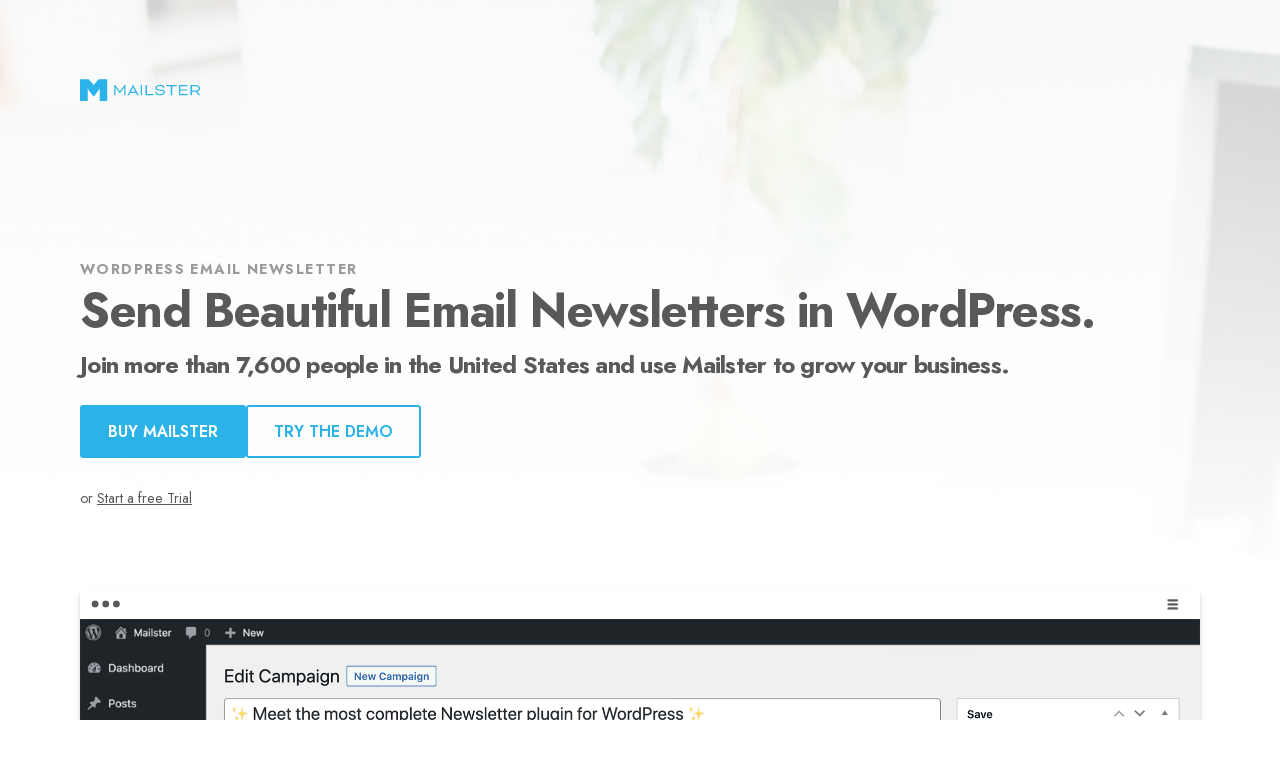

--- FILE ---
content_type: text/html; charset=UTF-8
request_url: https://mailster.co/?utm_source=newsletter-plugin.com&utm_medium=referral&utm_campaign=newsletter-plugin.com
body_size: 21773
content:
<!DOCTYPE html><html class="no-js" lang="en-US" prefix="og: http://ogp.me/ns# article: http://ogp.me/ns/article#" prefix="og: https://ogp.me/ns#"><head><meta http-equiv="content-type" content="text/html" charset="UTF-8" /><meta name="viewport" content="width=device-width, initial-scale=1.0" /><link rel="profile" href="https://gmpg.org/xfn/11"><title>Send Beautiful Email Newsletters in WordPress.</title><meta name="description" content="Mailster is an easy to use Email Newsletter Plugin for WordPress. Create, send and track your Newsletter Campaigns without hassle."/><meta name="robots" content="follow, index, max-snippet:-1, max-video-preview:-1, max-image-preview:large"/><link rel="canonical" href="https://mailster.co/" /><meta name="twitter:label1" content="Written by" /><meta name="twitter:data1" content="Xaver" /><meta name="twitter:label2" content="Time to read" /><meta name="twitter:data2" content="3 minutes" /> <script type="application/ld+json" class="rank-math-schema-pro">{"@context":"https://schema.org","@graph":[{"@type":"Organization","@id":"https://mailster.co/#organization","name":"Mailster"},{"@type":"WebSite","@id":"https://mailster.co/#website","url":"https://mailster.co","name":"Mailster","publisher":{"@id":"https://mailster.co/#organization"},"inLanguage":"en-US","potentialAction":{"@type":"SearchAction","target":"https://mailster.co/?s={search_term_string}","query-input":"required name=search_term_string"}},{"@type":"ImageObject","@id":"https://mailster.co/wp-content/uploads/2021/11/windows-w1n58kde8r0-unsplash.jpeg","url":"https://mailster.co/wp-content/uploads/2021/11/windows-w1n58kde8r0-unsplash.jpeg","width":"4002","height":"6000","caption":"Send Beautiful Email Newsletters in WordPress.","inLanguage":"en-US"},{"@type":"WebPage","@id":"https://mailster.co/#webpage","url":"https://mailster.co/","name":"Send Beautiful Email Newsletters in WordPress.","datePublished":"2018-08-09T07:59:14+02:00","dateModified":"2023-12-19T11:10:01+01:00","about":{"@id":"https://mailster.co/#organization"},"isPartOf":{"@id":"https://mailster.co/#website"},"primaryImageOfPage":{"@id":"https://mailster.co/wp-content/uploads/2021/11/windows-w1n58kde8r0-unsplash.jpeg"},"inLanguage":"en-US"},{"@type":"SoftwareApplication","name":"Send Beautiful Email Newsletters in WordPress.","description":"Mailster is an easy to use Email Newsletter Plugin for WordPress. Create, send and track your Newsletter Campaigns without hassle.","operatingSystem":"WordPress","applicationCategory":"Email Marketing","offers":{"@type":"Offer","price":"89","priceCurrency":"USD","availability":"InStock"},"review":{"@type":"Review","datePublished":"2018-08-09T07:59:14+02:00","dateModified":"2023-12-19T11:10:01+01:00","author":{"@type":"Person","name":"email marketer"},"reviewRating":{"@type":"Rating","ratingValue":"4.6","worstRating":"1","bestRating":"5"}},"image":{"@type":"ImageObject","url":"https://mailster.co/wp-content/uploads/2021/04/Mailster_blue.svg"},"mainEntityOfPage":{"@id":"https://mailster.co/#webpage"}}]}</script> <link rel="alternate" type="application/rss+xml" title="Mailster &raquo; Feed" href="https://mailster.co/feed/" /><link rel="alternate" type="application/rss+xml" title="Mailster &raquo; Comments Feed" href="https://mailster.co/comments/feed/" /><link rel="alternate" title="oEmbed (JSON)" type="application/json+oembed" href="https://mailster.co/wp-json/oembed/1.0/embed?url=https%3A%2F%2Fmailster.co%2F" /><link rel="alternate" title="oEmbed (XML)" type="text/xml+oembed" href="https://mailster.co/wp-json/oembed/1.0/embed?url=https%3A%2F%2Fmailster.co%2F&#038;format=xml" /><style id='wp-img-auto-sizes-contain-inline-css' type='text/css'>img:is([sizes=auto i],[sizes^="auto," i]){contain-intrinsic-size:3000px 1500px}</style><style id='wp-block-library-inline-css' type='text/css'>:root{--wp-block-synced-color:#7a00df;--wp-block-synced-color--rgb:122,0,223;--wp-bound-block-color:var(--wp-block-synced-color);--wp-editor-canvas-background:#ddd;--wp-admin-theme-color:#007cba;--wp-admin-theme-color--rgb:0,124,186;--wp-admin-theme-color-darker-10:#006ba1;--wp-admin-theme-color-darker-10--rgb:0,107,160.5;--wp-admin-theme-color-darker-20:#005a87;--wp-admin-theme-color-darker-20--rgb:0,90,135;--wp-admin-border-width-focus:2px}@media (min-resolution:192dpi){:root{--wp-admin-border-width-focus:1.5px}}.wp-element-button{cursor:pointer}:root .has-very-light-gray-background-color{background-color:#eee}:root .has-very-dark-gray-background-color{background-color:#313131}:root .has-very-light-gray-color{color:#eee}:root .has-very-dark-gray-color{color:#313131}:root .has-vivid-green-cyan-to-vivid-cyan-blue-gradient-background{background:linear-gradient(135deg,#00d084,#0693e3)}:root .has-purple-crush-gradient-background{background:linear-gradient(135deg,#34e2e4,#4721fb 50%,#ab1dfe)}:root .has-hazy-dawn-gradient-background{background:linear-gradient(135deg,#faaca8,#dad0ec)}:root .has-subdued-olive-gradient-background{background:linear-gradient(135deg,#fafae1,#67a671)}:root .has-atomic-cream-gradient-background{background:linear-gradient(135deg,#fdd79a,#004a59)}:root .has-nightshade-gradient-background{background:linear-gradient(135deg,#330968,#31cdcf)}:root .has-midnight-gradient-background{background:linear-gradient(135deg,#020381,#2874fc)}:root{--wp--preset--font-size--normal:16px;--wp--preset--font-size--huge:42px}.has-regular-font-size{font-size:1em}.has-larger-font-size{font-size:2.625em}.has-normal-font-size{font-size:var(--wp--preset--font-size--normal)}.has-huge-font-size{font-size:var(--wp--preset--font-size--huge)}.has-text-align-center{text-align:center}.has-text-align-left{text-align:left}.has-text-align-right{text-align:right}.has-fit-text{white-space:nowrap!important}#end-resizable-editor-section{display:none}.aligncenter{clear:both}.items-justified-left{justify-content:flex-start}.items-justified-center{justify-content:center}.items-justified-right{justify-content:flex-end}.items-justified-space-between{justify-content:space-between}.screen-reader-text{border:0;clip-path:inset(50%);height:1px;margin:-1px;overflow:hidden;padding:0;position:absolute;width:1px;word-wrap:normal!important}.screen-reader-text:focus{background-color:#ddd;clip-path:none;color:#444;display:block;font-size:1em;height:auto;left:5px;line-height:normal;padding:15px 23px 14px;text-decoration:none;top:5px;width:auto;z-index:100000}html :where(.has-border-color){border-style:solid}html :where([style*=border-top-color]){border-top-style:solid}html :where([style*=border-right-color]){border-right-style:solid}html :where([style*=border-bottom-color]){border-bottom-style:solid}html :where([style*=border-left-color]){border-left-style:solid}html :where([style*=border-width]){border-style:solid}html :where([style*=border-top-width]){border-top-style:solid}html :where([style*=border-right-width]){border-right-style:solid}html :where([style*=border-bottom-width]){border-bottom-style:solid}html :where([style*=border-left-width]){border-left-style:solid}html :where(img[class*=wp-image-]){height:auto;max-width:100%}:where(figure){margin:0 0 1em}html :where(.is-position-sticky){--wp-admin--admin-bar--position-offset:var(--wp-admin--admin-bar--height,0px)}@media screen and (max-width:600px){html :where(.is-position-sticky){--wp-admin--admin-bar--position-offset:0px}}</style><style id='wp-block-button-inline-css' type='text/css'>.wp-block-button__link{align-content:center;box-sizing:border-box;cursor:pointer;display:inline-block;height:100%;text-align:center;word-break:break-word}.wp-block-button__link.aligncenter{text-align:center}.wp-block-button__link.alignright{text-align:right}:where(.wp-block-button__link){border-radius:9999px;box-shadow:none;padding:calc(.667em + 2px) calc(1.333em + 2px);text-decoration:none}.wp-block-button[style*=text-decoration] .wp-block-button__link{text-decoration:inherit}.wp-block-buttons>.wp-block-button.has-custom-width{max-width:none}.wp-block-buttons>.wp-block-button.has-custom-width .wp-block-button__link{width:100%}.wp-block-buttons>.wp-block-button.has-custom-font-size .wp-block-button__link{font-size:inherit}.wp-block-buttons>.wp-block-button.wp-block-button__width-25{width:calc(25% - var(--wp--style--block-gap, .5em)*.75)}.wp-block-buttons>.wp-block-button.wp-block-button__width-50{width:calc(50% - var(--wp--style--block-gap, .5em)*.5)}.wp-block-buttons>.wp-block-button.wp-block-button__width-75{width:calc(75% - var(--wp--style--block-gap, .5em)*.25)}.wp-block-buttons>.wp-block-button.wp-block-button__width-100{flex-basis:100%;width:100%}.wp-block-buttons.is-vertical>.wp-block-button.wp-block-button__width-25{width:25%}.wp-block-buttons.is-vertical>.wp-block-button.wp-block-button__width-50{width:50%}.wp-block-buttons.is-vertical>.wp-block-button.wp-block-button__width-75{width:75%}.wp-block-button.is-style-squared,.wp-block-button__link.wp-block-button.is-style-squared{border-radius:0}.wp-block-button.no-border-radius,.wp-block-button__link.no-border-radius{border-radius:0!important}:root :where(.wp-block-button .wp-block-button__link.is-style-outline),:root :where(.wp-block-button.is-style-outline>.wp-block-button__link){border:2px solid;padding:.667em 1.333em}:root :where(.wp-block-button .wp-block-button__link.is-style-outline:not(.has-text-color)),:root :where(.wp-block-button.is-style-outline>.wp-block-button__link:not(.has-text-color)){color:currentColor}:root :where(.wp-block-button .wp-block-button__link.is-style-outline:not(.has-background)),:root :where(.wp-block-button.is-style-outline>.wp-block-button__link:not(.has-background)){background-color:initial;background-image:none}</style><style id='wp-block-gallery-inline-css' type='text/css'>.blocks-gallery-grid:not(.has-nested-images),.wp-block-gallery:not(.has-nested-images){display:flex;flex-wrap:wrap;list-style-type:none;margin:0;padding:0}.blocks-gallery-grid:not(.has-nested-images) .blocks-gallery-image,.blocks-gallery-grid:not(.has-nested-images) .blocks-gallery-item,.wp-block-gallery:not(.has-nested-images) .blocks-gallery-image,.wp-block-gallery:not(.has-nested-images) .blocks-gallery-item{display:flex;flex-direction:column;flex-grow:1;justify-content:center;margin:0 1em 1em 0;position:relative;width:calc(50% - 1em)}.blocks-gallery-grid:not(.has-nested-images) .blocks-gallery-image:nth-of-type(2n),.blocks-gallery-grid:not(.has-nested-images) .blocks-gallery-item:nth-of-type(2n),.wp-block-gallery:not(.has-nested-images) .blocks-gallery-image:nth-of-type(2n),.wp-block-gallery:not(.has-nested-images) .blocks-gallery-item:nth-of-type(2n){margin-right:0}.blocks-gallery-grid:not(.has-nested-images) .blocks-gallery-image figure,.blocks-gallery-grid:not(.has-nested-images) .blocks-gallery-item figure,.wp-block-gallery:not(.has-nested-images) .blocks-gallery-image figure,.wp-block-gallery:not(.has-nested-images) .blocks-gallery-item figure{align-items:flex-end;display:flex;height:100%;justify-content:flex-start;margin:0}.blocks-gallery-grid:not(.has-nested-images) .blocks-gallery-image img,.blocks-gallery-grid:not(.has-nested-images) .blocks-gallery-item img,.wp-block-gallery:not(.has-nested-images) .blocks-gallery-image img,.wp-block-gallery:not(.has-nested-images) .blocks-gallery-item img{display:block;height:auto;max-width:100%;width:auto}.blocks-gallery-grid:not(.has-nested-images) .blocks-gallery-image figcaption,.blocks-gallery-grid:not(.has-nested-images) .blocks-gallery-item figcaption,.wp-block-gallery:not(.has-nested-images) .blocks-gallery-image figcaption,.wp-block-gallery:not(.has-nested-images) .blocks-gallery-item figcaption{background:linear-gradient(0deg,#000000b3,#0000004d 70%,#0000);bottom:0;box-sizing:border-box;color:#fff;font-size:.8em;margin:0;max-height:100%;overflow:auto;padding:3em .77em .7em;position:absolute;text-align:center;width:100%;z-index:2}.blocks-gallery-grid:not(.has-nested-images) .blocks-gallery-image figcaption img,.blocks-gallery-grid:not(.has-nested-images) .blocks-gallery-item figcaption img,.wp-block-gallery:not(.has-nested-images) .blocks-gallery-image figcaption img,.wp-block-gallery:not(.has-nested-images) .blocks-gallery-item figcaption img{display:inline}.blocks-gallery-grid:not(.has-nested-images) figcaption,.wp-block-gallery:not(.has-nested-images) figcaption{flex-grow:1}.blocks-gallery-grid:not(.has-nested-images).is-cropped .blocks-gallery-image a,.blocks-gallery-grid:not(.has-nested-images).is-cropped .blocks-gallery-image img,.blocks-gallery-grid:not(.has-nested-images).is-cropped .blocks-gallery-item a,.blocks-gallery-grid:not(.has-nested-images).is-cropped .blocks-gallery-item img,.wp-block-gallery:not(.has-nested-images).is-cropped .blocks-gallery-image a,.wp-block-gallery:not(.has-nested-images).is-cropped .blocks-gallery-image img,.wp-block-gallery:not(.has-nested-images).is-cropped .blocks-gallery-item a,.wp-block-gallery:not(.has-nested-images).is-cropped .blocks-gallery-item img{flex:1;height:100%;object-fit:cover;width:100%}.blocks-gallery-grid:not(.has-nested-images).columns-1 .blocks-gallery-image,.blocks-gallery-grid:not(.has-nested-images).columns-1 .blocks-gallery-item,.wp-block-gallery:not(.has-nested-images).columns-1 .blocks-gallery-image,.wp-block-gallery:not(.has-nested-images).columns-1 .blocks-gallery-item{margin-right:0;width:100%}@media (min-width:600px){.blocks-gallery-grid:not(.has-nested-images).columns-3 .blocks-gallery-image,.blocks-gallery-grid:not(.has-nested-images).columns-3 .blocks-gallery-item,.wp-block-gallery:not(.has-nested-images).columns-3 .blocks-gallery-image,.wp-block-gallery:not(.has-nested-images).columns-3 .blocks-gallery-item{margin-right:1em;width:calc(33.33333% - .66667em)}.blocks-gallery-grid:not(.has-nested-images).columns-4 .blocks-gallery-image,.blocks-gallery-grid:not(.has-nested-images).columns-4 .blocks-gallery-item,.wp-block-gallery:not(.has-nested-images).columns-4 .blocks-gallery-image,.wp-block-gallery:not(.has-nested-images).columns-4 .blocks-gallery-item{margin-right:1em;width:calc(25% - .75em)}.blocks-gallery-grid:not(.has-nested-images).columns-5 .blocks-gallery-image,.blocks-gallery-grid:not(.has-nested-images).columns-5 .blocks-gallery-item,.wp-block-gallery:not(.has-nested-images).columns-5 .blocks-gallery-image,.wp-block-gallery:not(.has-nested-images).columns-5 .blocks-gallery-item{margin-right:1em;width:calc(20% - .8em)}.blocks-gallery-grid:not(.has-nested-images).columns-6 .blocks-gallery-image,.blocks-gallery-grid:not(.has-nested-images).columns-6 .blocks-gallery-item,.wp-block-gallery:not(.has-nested-images).columns-6 .blocks-gallery-image,.wp-block-gallery:not(.has-nested-images).columns-6 .blocks-gallery-item{margin-right:1em;width:calc(16.66667% - .83333em)}.blocks-gallery-grid:not(.has-nested-images).columns-7 .blocks-gallery-image,.blocks-gallery-grid:not(.has-nested-images).columns-7 .blocks-gallery-item,.wp-block-gallery:not(.has-nested-images).columns-7 .blocks-gallery-image,.wp-block-gallery:not(.has-nested-images).columns-7 .blocks-gallery-item{margin-right:1em;width:calc(14.28571% - .85714em)}.blocks-gallery-grid:not(.has-nested-images).columns-8 .blocks-gallery-image,.blocks-gallery-grid:not(.has-nested-images).columns-8 .blocks-gallery-item,.wp-block-gallery:not(.has-nested-images).columns-8 .blocks-gallery-image,.wp-block-gallery:not(.has-nested-images).columns-8 .blocks-gallery-item{margin-right:1em;width:calc(12.5% - .875em)}.blocks-gallery-grid:not(.has-nested-images).columns-1 .blocks-gallery-image:nth-of-type(1n),.blocks-gallery-grid:not(.has-nested-images).columns-1 .blocks-gallery-item:nth-of-type(1n),.blocks-gallery-grid:not(.has-nested-images).columns-2 .blocks-gallery-image:nth-of-type(2n),.blocks-gallery-grid:not(.has-nested-images).columns-2 .blocks-gallery-item:nth-of-type(2n),.blocks-gallery-grid:not(.has-nested-images).columns-3 .blocks-gallery-image:nth-of-type(3n),.blocks-gallery-grid:not(.has-nested-images).columns-3 .blocks-gallery-item:nth-of-type(3n),.blocks-gallery-grid:not(.has-nested-images).columns-4 .blocks-gallery-image:nth-of-type(4n),.blocks-gallery-grid:not(.has-nested-images).columns-4 .blocks-gallery-item:nth-of-type(4n),.blocks-gallery-grid:not(.has-nested-images).columns-5 .blocks-gallery-image:nth-of-type(5n),.blocks-gallery-grid:not(.has-nested-images).columns-5 .blocks-gallery-item:nth-of-type(5n),.blocks-gallery-grid:not(.has-nested-images).columns-6 .blocks-gallery-image:nth-of-type(6n),.blocks-gallery-grid:not(.has-nested-images).columns-6 .blocks-gallery-item:nth-of-type(6n),.blocks-gallery-grid:not(.has-nested-images).columns-7 .blocks-gallery-image:nth-of-type(7n),.blocks-gallery-grid:not(.has-nested-images).columns-7 .blocks-gallery-item:nth-of-type(7n),.blocks-gallery-grid:not(.has-nested-images).columns-8 .blocks-gallery-image:nth-of-type(8n),.blocks-gallery-grid:not(.has-nested-images).columns-8 .blocks-gallery-item:nth-of-type(8n),.wp-block-gallery:not(.has-nested-images).columns-1 .blocks-gallery-image:nth-of-type(1n),.wp-block-gallery:not(.has-nested-images).columns-1 .blocks-gallery-item:nth-of-type(1n),.wp-block-gallery:not(.has-nested-images).columns-2 .blocks-gallery-image:nth-of-type(2n),.wp-block-gallery:not(.has-nested-images).columns-2 .blocks-gallery-item:nth-of-type(2n),.wp-block-gallery:not(.has-nested-images).columns-3 .blocks-gallery-image:nth-of-type(3n),.wp-block-gallery:not(.has-nested-images).columns-3 .blocks-gallery-item:nth-of-type(3n),.wp-block-gallery:not(.has-nested-images).columns-4 .blocks-gallery-image:nth-of-type(4n),.wp-block-gallery:not(.has-nested-images).columns-4 .blocks-gallery-item:nth-of-type(4n),.wp-block-gallery:not(.has-nested-images).columns-5 .blocks-gallery-image:nth-of-type(5n),.wp-block-gallery:not(.has-nested-images).columns-5 .blocks-gallery-item:nth-of-type(5n),.wp-block-gallery:not(.has-nested-images).columns-6 .blocks-gallery-image:nth-of-type(6n),.wp-block-gallery:not(.has-nested-images).columns-6 .blocks-gallery-item:nth-of-type(6n),.wp-block-gallery:not(.has-nested-images).columns-7 .blocks-gallery-image:nth-of-type(7n),.wp-block-gallery:not(.has-nested-images).columns-7 .blocks-gallery-item:nth-of-type(7n),.wp-block-gallery:not(.has-nested-images).columns-8 .blocks-gallery-image:nth-of-type(8n),.wp-block-gallery:not(.has-nested-images).columns-8 .blocks-gallery-item:nth-of-type(8n){margin-right:0}}.blocks-gallery-grid:not(.has-nested-images) .blocks-gallery-image:last-child,.blocks-gallery-grid:not(.has-nested-images) .blocks-gallery-item:last-child,.wp-block-gallery:not(.has-nested-images) .blocks-gallery-image:last-child,.wp-block-gallery:not(.has-nested-images) .blocks-gallery-item:last-child{margin-right:0}.blocks-gallery-grid:not(.has-nested-images).alignleft,.blocks-gallery-grid:not(.has-nested-images).alignright,.wp-block-gallery:not(.has-nested-images).alignleft,.wp-block-gallery:not(.has-nested-images).alignright{max-width:420px;width:100%}.blocks-gallery-grid:not(.has-nested-images).aligncenter .blocks-gallery-item figure,.wp-block-gallery:not(.has-nested-images).aligncenter .blocks-gallery-item figure{justify-content:center}.wp-block-gallery:not(.is-cropped) .blocks-gallery-item{align-self:flex-start}figure.wp-block-gallery.has-nested-images{align-items:normal}.wp-block-gallery.has-nested-images figure.wp-block-image:not(#individual-image){margin:0;width:calc(50% - var(--wp--style--unstable-gallery-gap, 16px)/2)}.wp-block-gallery.has-nested-images figure.wp-block-image{box-sizing:border-box;display:flex;flex-direction:column;flex-grow:1;justify-content:center;max-width:100%;position:relative}.wp-block-gallery.has-nested-images figure.wp-block-image>a,.wp-block-gallery.has-nested-images figure.wp-block-image>div{flex-direction:column;flex-grow:1;margin:0}.wp-block-gallery.has-nested-images figure.wp-block-image img{display:block;height:auto;max-width:100%!important;width:auto}.wp-block-gallery.has-nested-images figure.wp-block-image figcaption,.wp-block-gallery.has-nested-images figure.wp-block-image:has(figcaption):before{bottom:0;left:0;max-height:100%;position:absolute;right:0}.wp-block-gallery.has-nested-images figure.wp-block-image:has(figcaption):before{backdrop-filter:blur(3px);content:"";height:100%;-webkit-mask-image:linear-gradient(0deg,#000 20%,#0000);mask-image:linear-gradient(0deg,#000 20%,#0000);max-height:40%;pointer-events:none}.wp-block-gallery.has-nested-images figure.wp-block-image figcaption{box-sizing:border-box;color:#fff;font-size:13px;margin:0;overflow:auto;padding:1em;text-align:center;text-shadow:0 0 1.5px #000}.wp-block-gallery.has-nested-images figure.wp-block-image figcaption::-webkit-scrollbar{height:12px;width:12px}.wp-block-gallery.has-nested-images figure.wp-block-image figcaption::-webkit-scrollbar-track{background-color:initial}.wp-block-gallery.has-nested-images figure.wp-block-image figcaption::-webkit-scrollbar-thumb{background-clip:padding-box;background-color:initial;border:3px solid #0000;border-radius:8px}.wp-block-gallery.has-nested-images figure.wp-block-image figcaption:focus-within::-webkit-scrollbar-thumb,.wp-block-gallery.has-nested-images figure.wp-block-image figcaption:focus::-webkit-scrollbar-thumb,.wp-block-gallery.has-nested-images figure.wp-block-image figcaption:hover::-webkit-scrollbar-thumb{background-color:#fffc}.wp-block-gallery.has-nested-images figure.wp-block-image figcaption{scrollbar-color:#0000 #0000;scrollbar-gutter:stable both-edges;scrollbar-width:thin}.wp-block-gallery.has-nested-images figure.wp-block-image figcaption:focus,.wp-block-gallery.has-nested-images figure.wp-block-image figcaption:focus-within,.wp-block-gallery.has-nested-images figure.wp-block-image figcaption:hover{scrollbar-color:#fffc #0000}.wp-block-gallery.has-nested-images figure.wp-block-image figcaption{will-change:transform}@media (hover:none){.wp-block-gallery.has-nested-images figure.wp-block-image figcaption{scrollbar-color:#fffc #0000}}.wp-block-gallery.has-nested-images figure.wp-block-image figcaption{background:linear-gradient(0deg,#0006,#0000)}.wp-block-gallery.has-nested-images figure.wp-block-image figcaption img{display:inline}.wp-block-gallery.has-nested-images figure.wp-block-image figcaption a{color:inherit}.wp-block-gallery.has-nested-images figure.wp-block-image.has-custom-border img{box-sizing:border-box}.wp-block-gallery.has-nested-images figure.wp-block-image.has-custom-border>a,.wp-block-gallery.has-nested-images figure.wp-block-image.has-custom-border>div,.wp-block-gallery.has-nested-images figure.wp-block-image.is-style-rounded>a,.wp-block-gallery.has-nested-images figure.wp-block-image.is-style-rounded>div{flex:1 1 auto}.wp-block-gallery.has-nested-images figure.wp-block-image.has-custom-border figcaption,.wp-block-gallery.has-nested-images figure.wp-block-image.is-style-rounded figcaption{background:0 0;color:inherit;flex:initial;margin:0;padding:10px 10px 9px;position:relative;text-shadow:none}.wp-block-gallery.has-nested-images figure.wp-block-image.has-custom-border:before,.wp-block-gallery.has-nested-images figure.wp-block-image.is-style-rounded:before{content:none}.wp-block-gallery.has-nested-images figcaption{flex-basis:100%;flex-grow:1;text-align:center}.wp-block-gallery.has-nested-images:not(.is-cropped) figure.wp-block-image:not(#individual-image){margin-bottom:auto;margin-top:0}.wp-block-gallery.has-nested-images.is-cropped figure.wp-block-image:not(#individual-image){align-self:inherit}.wp-block-gallery.has-nested-images.is-cropped figure.wp-block-image:not(#individual-image)>a,.wp-block-gallery.has-nested-images.is-cropped figure.wp-block-image:not(#individual-image)>div:not(.components-drop-zone){display:flex}.wp-block-gallery.has-nested-images.is-cropped figure.wp-block-image:not(#individual-image) a,.wp-block-gallery.has-nested-images.is-cropped figure.wp-block-image:not(#individual-image) img{flex:1 0 0%;height:100%;object-fit:cover;width:100%}.wp-block-gallery.has-nested-images.columns-1 figure.wp-block-image:not(#individual-image){width:100%}@media (min-width:600px){.wp-block-gallery.has-nested-images.columns-3 figure.wp-block-image:not(#individual-image){width:calc(33.33333% - var(--wp--style--unstable-gallery-gap, 16px)*.66667)}.wp-block-gallery.has-nested-images.columns-4 figure.wp-block-image:not(#individual-image){width:calc(25% - var(--wp--style--unstable-gallery-gap, 16px)*.75)}.wp-block-gallery.has-nested-images.columns-5 figure.wp-block-image:not(#individual-image){width:calc(20% - var(--wp--style--unstable-gallery-gap, 16px)*.8)}.wp-block-gallery.has-nested-images.columns-6 figure.wp-block-image:not(#individual-image){width:calc(16.66667% - var(--wp--style--unstable-gallery-gap, 16px)*.83333)}.wp-block-gallery.has-nested-images.columns-7 figure.wp-block-image:not(#individual-image){width:calc(14.28571% - var(--wp--style--unstable-gallery-gap, 16px)*.85714)}.wp-block-gallery.has-nested-images.columns-8 figure.wp-block-image:not(#individual-image){width:calc(12.5% - var(--wp--style--unstable-gallery-gap, 16px)*.875)}.wp-block-gallery.has-nested-images.columns-default figure.wp-block-image:not(#individual-image){width:calc(33.33% - var(--wp--style--unstable-gallery-gap, 16px)*.66667)}.wp-block-gallery.has-nested-images.columns-default figure.wp-block-image:not(#individual-image):first-child:nth-last-child(2),.wp-block-gallery.has-nested-images.columns-default figure.wp-block-image:not(#individual-image):first-child:nth-last-child(2)~figure.wp-block-image:not(#individual-image){width:calc(50% - var(--wp--style--unstable-gallery-gap, 16px)*.5)}.wp-block-gallery.has-nested-images.columns-default figure.wp-block-image:not(#individual-image):first-child:last-child{width:100%}}.wp-block-gallery.has-nested-images.alignleft,.wp-block-gallery.has-nested-images.alignright{max-width:420px;width:100%}.wp-block-gallery.has-nested-images.aligncenter{justify-content:center}</style><style id='wp-block-heading-inline-css' type='text/css'>h1:where(.wp-block-heading).has-background,h2:where(.wp-block-heading).has-background,h3:where(.wp-block-heading).has-background,h4:where(.wp-block-heading).has-background,h5:where(.wp-block-heading).has-background,h6:where(.wp-block-heading).has-background{padding:1.25em 2.375em}h1.has-text-align-left[style*=writing-mode]:where([style*=vertical-lr]),h1.has-text-align-right[style*=writing-mode]:where([style*=vertical-rl]),h2.has-text-align-left[style*=writing-mode]:where([style*=vertical-lr]),h2.has-text-align-right[style*=writing-mode]:where([style*=vertical-rl]),h3.has-text-align-left[style*=writing-mode]:where([style*=vertical-lr]),h3.has-text-align-right[style*=writing-mode]:where([style*=vertical-rl]),h4.has-text-align-left[style*=writing-mode]:where([style*=vertical-lr]),h4.has-text-align-right[style*=writing-mode]:where([style*=vertical-rl]),h5.has-text-align-left[style*=writing-mode]:where([style*=vertical-lr]),h5.has-text-align-right[style*=writing-mode]:where([style*=vertical-rl]),h6.has-text-align-left[style*=writing-mode]:where([style*=vertical-lr]),h6.has-text-align-right[style*=writing-mode]:where([style*=vertical-rl]){rotate:180deg}</style><style id='wp-block-image-inline-css' type='text/css'>.wp-block-image>a,.wp-block-image>figure>a{display:inline-block}.wp-block-image img{box-sizing:border-box;height:auto;max-width:100%;vertical-align:bottom}@media not (prefers-reduced-motion){.wp-block-image img.hide{visibility:hidden}.wp-block-image img.show{animation:show-content-image .4s}}.wp-block-image[style*=border-radius] img,.wp-block-image[style*=border-radius]>a{border-radius:inherit}.wp-block-image.has-custom-border img{box-sizing:border-box}.wp-block-image.aligncenter{text-align:center}.wp-block-image.alignfull>a,.wp-block-image.alignwide>a{width:100%}.wp-block-image.alignfull img,.wp-block-image.alignwide img{height:auto;width:100%}.wp-block-image .aligncenter,.wp-block-image .alignleft,.wp-block-image .alignright,.wp-block-image.aligncenter,.wp-block-image.alignleft,.wp-block-image.alignright{display:table}.wp-block-image .aligncenter>figcaption,.wp-block-image .alignleft>figcaption,.wp-block-image .alignright>figcaption,.wp-block-image.aligncenter>figcaption,.wp-block-image.alignleft>figcaption,.wp-block-image.alignright>figcaption{caption-side:bottom;display:table-caption}.wp-block-image .alignleft{float:left;margin:.5em 1em .5em 0}.wp-block-image .alignright{float:right;margin:.5em 0 .5em 1em}.wp-block-image .aligncenter{margin-left:auto;margin-right:auto}.wp-block-image :where(figcaption){margin-bottom:1em;margin-top:.5em}.wp-block-image.is-style-circle-mask img{border-radius:9999px}@supports ((-webkit-mask-image:none) or (mask-image:none)) or (-webkit-mask-image:none){.wp-block-image.is-style-circle-mask img{border-radius:0;-webkit-mask-image:url('data:image/svg+xml;utf8,<svg viewBox="0 0 100 100" xmlns="http://www.w3.org/2000/svg"><circle cx="50" cy="50" r="50"/></svg>');mask-image:url('data:image/svg+xml;utf8,<svg viewBox="0 0 100 100" xmlns="http://www.w3.org/2000/svg"><circle cx="50" cy="50" r="50"/></svg>');mask-mode:alpha;-webkit-mask-position:center;mask-position:center;-webkit-mask-repeat:no-repeat;mask-repeat:no-repeat;-webkit-mask-size:contain;mask-size:contain}}:root :where(.wp-block-image.is-style-rounded img,.wp-block-image .is-style-rounded img){border-radius:9999px}.wp-block-image figure{margin:0}.wp-lightbox-container{display:flex;flex-direction:column;position:relative}.wp-lightbox-container img{cursor:zoom-in}.wp-lightbox-container img:hover+button{opacity:1}.wp-lightbox-container button{align-items:center;backdrop-filter:blur(16px) saturate(180%);background-color:#5a5a5a40;border:none;border-radius:4px;cursor:zoom-in;display:flex;height:20px;justify-content:center;opacity:0;padding:0;position:absolute;right:16px;text-align:center;top:16px;width:20px;z-index:100}@media not (prefers-reduced-motion){.wp-lightbox-container button{transition:opacity .2s ease}}.wp-lightbox-container button:focus-visible{outline:3px auto #5a5a5a40;outline:3px auto -webkit-focus-ring-color;outline-offset:3px}.wp-lightbox-container button:hover{cursor:pointer;opacity:1}.wp-lightbox-container button:focus{opacity:1}.wp-lightbox-container button:focus,.wp-lightbox-container button:hover,.wp-lightbox-container button:not(:hover):not(:active):not(.has-background){background-color:#5a5a5a40;border:none}.wp-lightbox-overlay{box-sizing:border-box;cursor:zoom-out;height:100vh;left:0;overflow:hidden;position:fixed;top:0;visibility:hidden;width:100%;z-index:100000}.wp-lightbox-overlay .close-button{align-items:center;cursor:pointer;display:flex;justify-content:center;min-height:40px;min-width:40px;padding:0;position:absolute;right:calc(env(safe-area-inset-right) + 16px);top:calc(env(safe-area-inset-top) + 16px);z-index:5000000}.wp-lightbox-overlay .close-button:focus,.wp-lightbox-overlay .close-button:hover,.wp-lightbox-overlay .close-button:not(:hover):not(:active):not(.has-background){background:0 0;border:none}.wp-lightbox-overlay .lightbox-image-container{height:var(--wp--lightbox-container-height);left:50%;overflow:hidden;position:absolute;top:50%;transform:translate(-50%,-50%);transform-origin:top left;width:var(--wp--lightbox-container-width);z-index:9999999999}.wp-lightbox-overlay .wp-block-image{align-items:center;box-sizing:border-box;display:flex;height:100%;justify-content:center;margin:0;position:relative;transform-origin:0 0;width:100%;z-index:3000000}.wp-lightbox-overlay .wp-block-image img{height:var(--wp--lightbox-image-height);min-height:var(--wp--lightbox-image-height);min-width:var(--wp--lightbox-image-width);width:var(--wp--lightbox-image-width)}.wp-lightbox-overlay .wp-block-image figcaption{display:none}.wp-lightbox-overlay button{background:0 0;border:none}.wp-lightbox-overlay .scrim{background-color:#fff;height:100%;opacity:.9;position:absolute;width:100%;z-index:2000000}.wp-lightbox-overlay.active{visibility:visible}@media not (prefers-reduced-motion){.wp-lightbox-overlay.active{animation:turn-on-visibility .25s both}.wp-lightbox-overlay.active img{animation:turn-on-visibility .35s both}.wp-lightbox-overlay.show-closing-animation:not(.active){animation:turn-off-visibility .35s both}.wp-lightbox-overlay.show-closing-animation:not(.active) img{animation:turn-off-visibility .25s both}.wp-lightbox-overlay.zoom.active{animation:none;opacity:1;visibility:visible}.wp-lightbox-overlay.zoom.active .lightbox-image-container{animation:lightbox-zoom-in .4s}.wp-lightbox-overlay.zoom.active .lightbox-image-container img{animation:none}.wp-lightbox-overlay.zoom.active .scrim{animation:turn-on-visibility .4s forwards}.wp-lightbox-overlay.zoom.show-closing-animation:not(.active){animation:none}.wp-lightbox-overlay.zoom.show-closing-animation:not(.active) .lightbox-image-container{animation:lightbox-zoom-out .4s}.wp-lightbox-overlay.zoom.show-closing-animation:not(.active) .lightbox-image-container img{animation:none}.wp-lightbox-overlay.zoom.show-closing-animation:not(.active) .scrim{animation:turn-off-visibility .4s forwards}}@keyframes show-content-image{0%{visibility:hidden}99%{visibility:hidden}to{visibility:visible}}@keyframes turn-on-visibility{0%{opacity:0}to{opacity:1}}@keyframes turn-off-visibility{0%{opacity:1;visibility:visible}99%{opacity:0;visibility:visible}to{opacity:0;visibility:hidden}}@keyframes lightbox-zoom-in{0%{transform:translate(calc((-100vw + var(--wp--lightbox-scrollbar-width))/2 + var(--wp--lightbox-initial-left-position)),calc(-50vh + var(--wp--lightbox-initial-top-position))) scale(var(--wp--lightbox-scale))}to{transform:translate(-50%,-50%) scale(1)}}@keyframes lightbox-zoom-out{0%{transform:translate(-50%,-50%) scale(1);visibility:visible}99%{visibility:visible}to{transform:translate(calc((-100vw + var(--wp--lightbox-scrollbar-width))/2 + var(--wp--lightbox-initial-left-position)),calc(-50vh + var(--wp--lightbox-initial-top-position))) scale(var(--wp--lightbox-scale));visibility:hidden}}</style><style id='wp-block-list-inline-css' type='text/css'>ol,ul{box-sizing:border-box}:root :where(.wp-block-list.has-background){padding:1.25em 2.375em}</style><style id='wp-block-media-text-inline-css' type='text/css'>.wp-block-media-text{box-sizing:border-box;direction:ltr;display:grid;grid-template-columns:50% 1fr;grid-template-rows:auto}.wp-block-media-text.has-media-on-the-right{grid-template-columns:1fr 50%}.wp-block-media-text.is-vertically-aligned-top>.wp-block-media-text__content,.wp-block-media-text.is-vertically-aligned-top>.wp-block-media-text__media{align-self:start}.wp-block-media-text.is-vertically-aligned-center>.wp-block-media-text__content,.wp-block-media-text.is-vertically-aligned-center>.wp-block-media-text__media,.wp-block-media-text>.wp-block-media-text__content,.wp-block-media-text>.wp-block-media-text__media{align-self:center}.wp-block-media-text.is-vertically-aligned-bottom>.wp-block-media-text__content,.wp-block-media-text.is-vertically-aligned-bottom>.wp-block-media-text__media{align-self:end}.wp-block-media-text>.wp-block-media-text__media{grid-column:1;grid-row:1;margin:0}.wp-block-media-text>.wp-block-media-text__content{direction:ltr;grid-column:2;grid-row:1;padding:0 8%;word-break:break-word}.wp-block-media-text.has-media-on-the-right>.wp-block-media-text__media{grid-column:2;grid-row:1}.wp-block-media-text.has-media-on-the-right>.wp-block-media-text__content{grid-column:1;grid-row:1}.wp-block-media-text__media a{display:block}.wp-block-media-text__media img,.wp-block-media-text__media video{height:auto;max-width:unset;vertical-align:middle;width:100%}.wp-block-media-text.is-image-fill>.wp-block-media-text__media{background-size:cover;height:100%;min-height:250px}.wp-block-media-text.is-image-fill>.wp-block-media-text__media>a{display:block;height:100%}.wp-block-media-text.is-image-fill>.wp-block-media-text__media img{height:1px;margin:-1px;overflow:hidden;padding:0;position:absolute;width:1px;clip:rect(0,0,0,0);border:0}.wp-block-media-text.is-image-fill-element>.wp-block-media-text__media{height:100%;min-height:250px}.wp-block-media-text.is-image-fill-element>.wp-block-media-text__media>a{display:block;height:100%}.wp-block-media-text.is-image-fill-element>.wp-block-media-text__media img{height:100%;object-fit:cover;width:100%}@media (max-width:600px){.wp-block-media-text.is-stacked-on-mobile{grid-template-columns:100%!important}.wp-block-media-text.is-stacked-on-mobile>.wp-block-media-text__media{grid-column:1;grid-row:1}.wp-block-media-text.is-stacked-on-mobile>.wp-block-media-text__content{grid-column:1;grid-row:2}}</style><style id='wp-block-buttons-inline-css' type='text/css'>.wp-block-buttons{box-sizing:border-box}.wp-block-buttons.is-vertical{flex-direction:column}.wp-block-buttons.is-vertical>.wp-block-button:last-child{margin-bottom:0}.wp-block-buttons>.wp-block-button{display:inline-block;margin:0}.wp-block-buttons.is-content-justification-left{justify-content:flex-start}.wp-block-buttons.is-content-justification-left.is-vertical{align-items:flex-start}.wp-block-buttons.is-content-justification-center{justify-content:center}.wp-block-buttons.is-content-justification-center.is-vertical{align-items:center}.wp-block-buttons.is-content-justification-right{justify-content:flex-end}.wp-block-buttons.is-content-justification-right.is-vertical{align-items:flex-end}.wp-block-buttons.is-content-justification-space-between{justify-content:space-between}.wp-block-buttons.aligncenter{text-align:center}.wp-block-buttons:not(.is-content-justification-space-between,.is-content-justification-right,.is-content-justification-left,.is-content-justification-center) .wp-block-button.aligncenter{margin-left:auto;margin-right:auto;width:100%}.wp-block-buttons[style*=text-decoration] .wp-block-button,.wp-block-buttons[style*=text-decoration] .wp-block-button__link{text-decoration:inherit}.wp-block-buttons.has-custom-font-size .wp-block-button__link{font-size:inherit}.wp-block-buttons .wp-block-button__link{width:100%}.wp-block-button.aligncenter{text-align:center}</style><style id='wp-block-columns-inline-css' type='text/css'>.wp-block-columns{box-sizing:border-box;display:flex;flex-wrap:wrap!important}@media (min-width:782px){.wp-block-columns{flex-wrap:nowrap!important}}.wp-block-columns{align-items:normal!important}.wp-block-columns.are-vertically-aligned-top{align-items:flex-start}.wp-block-columns.are-vertically-aligned-center{align-items:center}.wp-block-columns.are-vertically-aligned-bottom{align-items:flex-end}@media (max-width:781px){.wp-block-columns:not(.is-not-stacked-on-mobile)>.wp-block-column{flex-basis:100%!important}}@media (min-width:782px){.wp-block-columns:not(.is-not-stacked-on-mobile)>.wp-block-column{flex-basis:0;flex-grow:1}.wp-block-columns:not(.is-not-stacked-on-mobile)>.wp-block-column[style*=flex-basis]{flex-grow:0}}.wp-block-columns.is-not-stacked-on-mobile{flex-wrap:nowrap!important}.wp-block-columns.is-not-stacked-on-mobile>.wp-block-column{flex-basis:0;flex-grow:1}.wp-block-columns.is-not-stacked-on-mobile>.wp-block-column[style*=flex-basis]{flex-grow:0}:where(.wp-block-columns){margin-bottom:1.75em}:where(.wp-block-columns.has-background){padding:1.25em 2.375em}.wp-block-column{flex-grow:1;min-width:0;overflow-wrap:break-word;word-break:break-word}.wp-block-column.is-vertically-aligned-top{align-self:flex-start}.wp-block-column.is-vertically-aligned-center{align-self:center}.wp-block-column.is-vertically-aligned-bottom{align-self:flex-end}.wp-block-column.is-vertically-aligned-stretch{align-self:stretch}.wp-block-column.is-vertically-aligned-bottom,.wp-block-column.is-vertically-aligned-center,.wp-block-column.is-vertically-aligned-top{width:100%}</style><style id='wp-block-group-inline-css' type='text/css'>.wp-block-group{box-sizing:border-box}:where(.wp-block-group.wp-block-group-is-layout-constrained){position:relative}</style><style id='wp-block-paragraph-inline-css' type='text/css'>.is-small-text{font-size:.875em}.is-regular-text{font-size:1em}.is-large-text{font-size:2.25em}.is-larger-text{font-size:3em}.has-drop-cap:not(:focus):first-letter {float:left;font-size:8.4em;font-style:normal;font-weight:100;line-height:.68;margin:.05em .1em 0 0;text-transform:uppercase}body.rtl .has-drop-cap:not(:focus):first-letter {float:none;margin-left:.1em}p.has-drop-cap.has-background{overflow:hidden}:root :where(p.has-background){padding:1.25em 2.375em}:where(p.has-text-color:not(.has-link-color)) a{color:inherit}p.has-text-align-left[style*="writing-mode:vertical-lr"],p.has-text-align-right[style*="writing-mode:vertical-rl"]{rotate:180deg}</style><link rel='stylesheet' id='ideabox-testimonial-block-css' href='https://mailster.co/wp-content/cache/autoptimize/css/autoptimize_single_0ebafba6c5a19021d4c895f45ea25315.css?ver=1617715059' type='text/css' media='all' /><style id='global-styles-inline-css' type='text/css'>:root{--wp--preset--aspect-ratio--square:1;--wp--preset--aspect-ratio--4-3:4/3;--wp--preset--aspect-ratio--3-4:3/4;--wp--preset--aspect-ratio--3-2:3/2;--wp--preset--aspect-ratio--2-3:2/3;--wp--preset--aspect-ratio--16-9:16/9;--wp--preset--aspect-ratio--9-16:9/16;--wp--preset--color--black:#000;--wp--preset--color--cyan-bluish-gray:#abb8c3;--wp--preset--color--white:#fff;--wp--preset--color--pale-pink:#f78da7;--wp--preset--color--vivid-red:#cf2e2e;--wp--preset--color--luminous-vivid-orange:#ff6900;--wp--preset--color--luminous-vivid-amber:#fcb900;--wp--preset--color--light-green-cyan:#7bdcb5;--wp--preset--color--vivid-green-cyan:#00d084;--wp--preset--color--pale-cyan-blue:#8ed1fc;--wp--preset--color--vivid-cyan-blue:#0693e3;--wp--preset--color--vivid-purple:#9b51e0;--wp--preset--color--accent:#2bb3e7;--wp--preset--color--primary:#1a1b1f;--wp--preset--color--headings:#1a1b1f;--wp--preset--color--buttons-background:#2bb3e7;--wp--preset--color--buttons-text:#fff;--wp--preset--color--secondary:#747579;--wp--preset--color--border:#e1e1e3;--wp--preset--color--light-background:#f1f1f3;--wp--preset--color--background:#fff;--wp--preset--gradient--vivid-cyan-blue-to-vivid-purple:linear-gradient(135deg,#0693e3 0%,#9b51e0 100%);--wp--preset--gradient--light-green-cyan-to-vivid-green-cyan:linear-gradient(135deg,#7adcb4 0%,#00d082 100%);--wp--preset--gradient--luminous-vivid-amber-to-luminous-vivid-orange:linear-gradient(135deg,#fcb900 0%,#ff6900 100%);--wp--preset--gradient--luminous-vivid-orange-to-vivid-red:linear-gradient(135deg,#ff6900 0%,#cf2e2e 100%);--wp--preset--gradient--very-light-gray-to-cyan-bluish-gray:linear-gradient(135deg,#eee 0%,#a9b8c3 100%);--wp--preset--gradient--cool-to-warm-spectrum:linear-gradient(135deg,#4aeadc 0%,#9778d1 20%,#cf2aba 40%,#ee2c82 60%,#fb6962 80%,#fef84c 100%);--wp--preset--gradient--blush-light-purple:linear-gradient(135deg,#ffceec 0%,#9896f0 100%);--wp--preset--gradient--blush-bordeaux:linear-gradient(135deg,#fecda5 0%,#fe2d2d 50%,#6b003e 100%);--wp--preset--gradient--luminous-dusk:linear-gradient(135deg,#ffcb70 0%,#c751c0 50%,#4158d0 100%);--wp--preset--gradient--pale-ocean:linear-gradient(135deg,#fff5cb 0%,#b6e3d4 50%,#33a7b5 100%);--wp--preset--gradient--electric-grass:linear-gradient(135deg,#caf880 0%,#71ce7e 100%);--wp--preset--gradient--midnight:linear-gradient(135deg,#020381 0%,#2874fc 100%);--wp--preset--font-size--small:16px;--wp--preset--font-size--medium:20px;--wp--preset--font-size--large:24px;--wp--preset--font-size--x-large:42px;--wp--preset--font-size--normal:19px;--wp--preset--font-size--larger:32px;--wp--preset--spacing--20:.44rem;--wp--preset--spacing--30:.67rem;--wp--preset--spacing--40:1rem;--wp--preset--spacing--50:1.5rem;--wp--preset--spacing--60:2.25rem;--wp--preset--spacing--70:3.38rem;--wp--preset--spacing--80:5.06rem;--wp--preset--shadow--natural:6px 6px 9px rgba(0,0,0,.2);--wp--preset--shadow--deep:12px 12px 50px rgba(0,0,0,.4);--wp--preset--shadow--sharp:6px 6px 0px rgba(0,0,0,.2);--wp--preset--shadow--outlined:6px 6px 0px -3px #fff,6px 6px #000;--wp--preset--shadow--crisp:6px 6px 0px #000}:where(.is-layout-flex){gap:.5em}:where(.is-layout-grid){gap:.5em}body .is-layout-flex{display:flex}.is-layout-flex{flex-wrap:wrap;align-items:center}.is-layout-flex>:is(*,div){margin:0}body .is-layout-grid{display:grid}.is-layout-grid>:is(*,div){margin:0}:where(.wp-block-columns.is-layout-flex){gap:2em}:where(.wp-block-columns.is-layout-grid){gap:2em}:where(.wp-block-post-template.is-layout-flex){gap:1.25em}:where(.wp-block-post-template.is-layout-grid){gap:1.25em}.has-black-color{color:var(--wp--preset--color--black) !important}.has-cyan-bluish-gray-color{color:var(--wp--preset--color--cyan-bluish-gray) !important}.has-white-color{color:var(--wp--preset--color--white) !important}.has-pale-pink-color{color:var(--wp--preset--color--pale-pink) !important}.has-vivid-red-color{color:var(--wp--preset--color--vivid-red) !important}.has-luminous-vivid-orange-color{color:var(--wp--preset--color--luminous-vivid-orange) !important}.has-luminous-vivid-amber-color{color:var(--wp--preset--color--luminous-vivid-amber) !important}.has-light-green-cyan-color{color:var(--wp--preset--color--light-green-cyan) !important}.has-vivid-green-cyan-color{color:var(--wp--preset--color--vivid-green-cyan) !important}.has-pale-cyan-blue-color{color:var(--wp--preset--color--pale-cyan-blue) !important}.has-vivid-cyan-blue-color{color:var(--wp--preset--color--vivid-cyan-blue) !important}.has-vivid-purple-color{color:var(--wp--preset--color--vivid-purple) !important}.has-black-background-color{background-color:var(--wp--preset--color--black) !important}.has-cyan-bluish-gray-background-color{background-color:var(--wp--preset--color--cyan-bluish-gray) !important}.has-white-background-color{background-color:var(--wp--preset--color--white) !important}.has-pale-pink-background-color{background-color:var(--wp--preset--color--pale-pink) !important}.has-vivid-red-background-color{background-color:var(--wp--preset--color--vivid-red) !important}.has-luminous-vivid-orange-background-color{background-color:var(--wp--preset--color--luminous-vivid-orange) !important}.has-luminous-vivid-amber-background-color{background-color:var(--wp--preset--color--luminous-vivid-amber) !important}.has-light-green-cyan-background-color{background-color:var(--wp--preset--color--light-green-cyan) !important}.has-vivid-green-cyan-background-color{background-color:var(--wp--preset--color--vivid-green-cyan) !important}.has-pale-cyan-blue-background-color{background-color:var(--wp--preset--color--pale-cyan-blue) !important}.has-vivid-cyan-blue-background-color{background-color:var(--wp--preset--color--vivid-cyan-blue) !important}.has-vivid-purple-background-color{background-color:var(--wp--preset--color--vivid-purple) !important}.has-black-border-color{border-color:var(--wp--preset--color--black) !important}.has-cyan-bluish-gray-border-color{border-color:var(--wp--preset--color--cyan-bluish-gray) !important}.has-white-border-color{border-color:var(--wp--preset--color--white) !important}.has-pale-pink-border-color{border-color:var(--wp--preset--color--pale-pink) !important}.has-vivid-red-border-color{border-color:var(--wp--preset--color--vivid-red) !important}.has-luminous-vivid-orange-border-color{border-color:var(--wp--preset--color--luminous-vivid-orange) !important}.has-luminous-vivid-amber-border-color{border-color:var(--wp--preset--color--luminous-vivid-amber) !important}.has-light-green-cyan-border-color{border-color:var(--wp--preset--color--light-green-cyan) !important}.has-vivid-green-cyan-border-color{border-color:var(--wp--preset--color--vivid-green-cyan) !important}.has-pale-cyan-blue-border-color{border-color:var(--wp--preset--color--pale-cyan-blue) !important}.has-vivid-cyan-blue-border-color{border-color:var(--wp--preset--color--vivid-cyan-blue) !important}.has-vivid-purple-border-color{border-color:var(--wp--preset--color--vivid-purple) !important}.has-vivid-cyan-blue-to-vivid-purple-gradient-background{background:var(--wp--preset--gradient--vivid-cyan-blue-to-vivid-purple) !important}.has-light-green-cyan-to-vivid-green-cyan-gradient-background{background:var(--wp--preset--gradient--light-green-cyan-to-vivid-green-cyan) !important}.has-luminous-vivid-amber-to-luminous-vivid-orange-gradient-background{background:var(--wp--preset--gradient--luminous-vivid-amber-to-luminous-vivid-orange) !important}.has-luminous-vivid-orange-to-vivid-red-gradient-background{background:var(--wp--preset--gradient--luminous-vivid-orange-to-vivid-red) !important}.has-very-light-gray-to-cyan-bluish-gray-gradient-background{background:var(--wp--preset--gradient--very-light-gray-to-cyan-bluish-gray) !important}.has-cool-to-warm-spectrum-gradient-background{background:var(--wp--preset--gradient--cool-to-warm-spectrum) !important}.has-blush-light-purple-gradient-background{background:var(--wp--preset--gradient--blush-light-purple) !important}.has-blush-bordeaux-gradient-background{background:var(--wp--preset--gradient--blush-bordeaux) !important}.has-luminous-dusk-gradient-background{background:var(--wp--preset--gradient--luminous-dusk) !important}.has-pale-ocean-gradient-background{background:var(--wp--preset--gradient--pale-ocean) !important}.has-electric-grass-gradient-background{background:var(--wp--preset--gradient--electric-grass) !important}.has-midnight-gradient-background{background:var(--wp--preset--gradient--midnight) !important}.has-small-font-size{font-size:var(--wp--preset--font-size--small) !important}.has-medium-font-size{font-size:var(--wp--preset--font-size--medium) !important}.has-large-font-size{font-size:var(--wp--preset--font-size--large) !important}.has-x-large-font-size{font-size:var(--wp--preset--font-size--x-large) !important}:where(.wp-block-columns.is-layout-flex){gap:2em}:where(.wp-block-columns.is-layout-grid){gap:2em}</style><style id='block-style-variation-styles-inline-css' type='text/css'>:root :where(.wp-block-button.is-style-outline--1 .wp-block-button__link){background:transparent none;border-color:currentColor;border-width:2px;border-style:solid;color:currentColor;padding-top:.667em;padding-right:1.33em;padding-bottom:.667em;padding-left:1.33em}</style><style id='core-block-supports-inline-css' type='text/css'>.wp-container-core-buttons-is-layout-7e5fce0a{justify-content:flex-start}.wp-block-gallery.wp-block-gallery-2{--wp--style--unstable-gallery-gap:var(--wp--style--gallery-gap-default,var(--gallery-block--gutter-size,var(--wp--style--block-gap,.5em)));gap:var(--wp--style--gallery-gap-default,var(--gallery-block--gutter-size,var(--wp--style--block-gap,.5em)))}.wp-container-core-columns-is-layout-9d6595d7{flex-wrap:nowrap}.wp-block-gallery.wp-block-gallery-3{--wp--style--unstable-gallery-gap:var(--wp--style--gallery-gap-default,var(--gallery-block--gutter-size,var(--wp--style--block-gap,.5em)));gap:var(--wp--style--gallery-gap-default,var(--gallery-block--gutter-size,var(--wp--style--block-gap,.5em)))}.wp-block-gallery.wp-block-gallery-4{--wp--style--unstable-gallery-gap:var(--wp--style--gallery-gap-default,var(--gallery-block--gutter-size,var(--wp--style--block-gap,.5em)));gap:var(--wp--style--gallery-gap-default,var(--gallery-block--gutter-size,var(--wp--style--block-gap,.5em)))}.wp-container-core-buttons-is-layout-499968f5{justify-content:center}.wp-block-gallery.wp-block-gallery-5{--wp--style--unstable-gallery-gap:var(--wp--style--gallery-gap-default,var(--gallery-block--gutter-size,var(--wp--style--block-gap,.5em)));gap:var(--wp--style--gallery-gap-default,var(--gallery-block--gutter-size,var(--wp--style--block-gap,.5em)))}.wp-block-gallery.wp-block-gallery-6{--wp--style--unstable-gallery-gap:var(--wp--style--gallery-gap-default,var(--gallery-block--gutter-size,var(--wp--style--block-gap,.5em)));gap:var(--wp--style--gallery-gap-default,var(--gallery-block--gutter-size,var(--wp--style--block-gap,.5em)))}</style><style id='classic-theme-styles-inline-css' type='text/css'>/*! This file is auto-generated */
.wp-block-button__link{color:#fff;background-color:#32373c;border-radius:9999px;box-shadow:none;text-decoration:none;padding:calc(.667em + 2px) calc(1.333em + 2px);font-size:1.125em}.wp-block-file__button{background:#32373c;color:#fff;text-decoration:none}</style><link rel='stylesheet' id='sfr-main-css' href='https://mailster.co/wp-content/cache/autoptimize/css/autoptimize_single_4553023bfab77f7e6843207077123167.css?ver=2.4.9.1' type='text/css' media='all' /><link rel='stylesheet' id='contact-form-7-css' href='https://mailster.co/wp-content/cache/autoptimize/css/autoptimize_single_64ac31699f5326cb3c76122498b76f66.css?ver=6.1.4' type='text/css' media='all' /><link rel='stylesheet' id='chaplin-google-fonts-css' href='https://mailster.co/wp-content/uploads/fonts/d2c3d5aa151c34218cacaeb18288e967/font.css?v=1733312196' type='text/css' media='all' /><link rel='stylesheet' id='chaplin-style-css' href='https://mailster.co/wp-content/cache/autoptimize/css/autoptimize_single_a2898fbcca6a62772a0a8aa6b8ba825f.css?ver=2.6.8' type='text/css' media='all' /><style id='chaplin-style-inline-css' type='text/css'>:root{--body-font:Jost,-apple-system,BlinkMacSystemFont,'Helvetica Neue',Helvetica,sans-serif;--headings-font:Jost,-apple-system,BlinkMacSystemFont,'Helvetica Neue',Helvetica,sans-serif;--headings-spacing:-.03125em;--accent-color:#2bb3e7}body,.ff-body{font-family:Jost,-apple-system,BlinkMacSystemFont,'Helvetica Neue',Helvetica,sans-serif}h1,h2,h3,h4,h5,h6,.faux-heading,.ff-headings{font-family:Jost,-apple-system,BlinkMacSystemFont,'Helvetica Neue',Helvetica,sans-serif}h1,h2,h3,h4,h5,h6,.faux-heading,.ls-headings{letter-spacing:-.03125em}.bg-accent,.bg-accent-hover:hover,:root .has-accent-background-color,button,.button,.faux-button,.wp-block-button__link,:root .wp-block-file a.wp-block-file__button,input[type=button],input[type=reset],input[type=submit],:root .woocommerce #respond input#submit,:root .woocommerce a.button,:root .woocommerce button.button,:root .woocommerce input.button{background-color:#2bb3e7}@supports (color:color(display-p3 0 0 0/1)){.bg-accent,.bg-accent-hover:hover,:root .has-accent-background-color,button,.button,.faux-button,.wp-block-button__link,:root .wp-block-file a.wp-block-file__button,input[type=button],input[type=reset],input[type=submit],:root .woocommerce #respond input#submit,:root .woocommerce a.button,:root .woocommerce button.button,:root .woocommerce input.button{background-color:color(display-p3 .169 .702 .906/1)}}.border-color-accent,.border-color-accent-hover:hover,blockquote{border-color:#2bb3e7}@supports (color:color(display-p3 0 0 0/1)){.border-color-accent,.border-color-accent-hover:hover,blockquote{border-color:color(display-p3 .169 .702 .906/1)}}.color-accent,.color-accent-hover:hover,:root .has-accent-color,a,.is-style-outline .wp-block-button__link:not(.has-text-color),.wp-block-button__link.is-style-outline{color:#2bb3e7}@supports (color:color(display-p3 0 0 0/1)){.color-accent,.color-accent-hover:hover,:root .has-accent-color,a,.is-style-outline .wp-block-button__link:not(.has-text-color),.wp-block-button__link.is-style-outline{color:color(display-p3 .169 .702 .906/1)}}.fill-children-accent,.fill-children-accent *{fill:#2bb3e7}@supports (color:color(display-p3 0 0 0/1)){.fill-children-accent,.fill-children-accent *{fill:color(display-p3 .169 .702 .906/1)}}</style><link rel='stylesheet' id='chaplin-print-styles-css' href='https://mailster.co/wp-content/cache/autoptimize/css/autoptimize_single_67f57469eb65085d2ab55a712d3dea17.css?ver=2.6.8' type='text/css' media='print' /><link rel='stylesheet' id='mailster-co-style-css' href='https://mailster.co/wp-content/cache/autoptimize/css/autoptimize_single_a6f9e2998d8193680299a92dbe40c8f8.css?ver=1763565350' type='text/css' media='all' /><link rel='stylesheet' id='mailster-co-style-home-css' href='https://mailster.co/wp-content/cache/autoptimize/css/autoptimize_single_32bb3dc6df1c8105699e7243719b8282.css?ver=1763565350' type='text/css' media='all' /><link rel='stylesheet' id='mailster-co-wordpress-admin-sketch-css' href='https://mailster.co/wp-content/cache/autoptimize/css/autoptimize_single_4f6c6d43b8865a80d1005f244e439d3e.css?ver=1763565350' type='text/css' media='all' /> <script type="text/javascript" src="https://mailster.co/wp-includes/js/jquery/jquery.min.js?ver=3.7.1" id="jquery-core-js"></script> <script defer id="chaplin-construct-js-extra" src="[data-uri]"></script> <script defer type="text/javascript" src="https://mailster.co/wp-content/cache/autoptimize/js/autoptimize_single_1ea7b39406bc5d227aac4121a8f76b37.js?ver=2.6.8" id="chaplin-construct-js"></script> <link rel="https://api.w.org/" href="https://mailster.co/wp-json/" /><link rel="alternate" title="JSON" type="application/json" href="https://mailster.co/wp-json/wp/v2/pages/2" /> <style id="custom-logo-css" type="text/css">.site-title,.site-description{position:absolute;clip-path:inset(50%)}</style><meta property="og:title" name="og:title" content="Mailster - The Ultimate Newsletter Plugin for WordPress" /><meta property="og:type" name="og:type" content="website" /><meta property="og:url" name="og:url" content="https://mailster.co/" /><meta property="og:description" name="og:description" content="Send Beautiful Email Newsletters in WordPress." /><meta property="og:locale" name="og:locale" content="en_US" /><meta property="og:site_name" name="og:site_name" content="Mailster" /><meta property="og:video" name="og:video" content="https://mailster.co/wp-content/uploads/2021/09/mailster_explainer_short.mp4" /><meta property="twitter:card" name="twitter:card" content="summary_large_image" /><meta property="twitter:creator" name="twitter:creator" content="@xaver_" /><meta property="article:published_time" name="article:published_time" content="2018-08-09T07:59:14+02:00" /><meta property="article:modified_time" name="article:modified_time" content="2023-12-19T11:10:01+01:00" /><meta property="article:author" name="article:author" content="https://mailster.co/author/xaver/" /><meta property="og:image" content="https://mailster.co/wp-json/social-image-generator/v1/image/2"><meta property="og:image:width" content="1200"><meta property="og:image:height" content="630"><meta name="twitter:image" content="https://mailster.co/wp-json/social-image-generator/v1/image/2"><meta name="twitter:card" content="summary_large_image">  <script defer src="[data-uri]"></script> <link rel="icon" href="https://mailster.co/wp-content/uploads/2024/03/cropped-M_blue-32x32.png" sizes="32x32" /><link rel="icon" href="https://mailster.co/wp-content/uploads/2024/03/cropped-M_blue-192x192.png" sizes="192x192" /><link rel="apple-touch-icon" href="https://mailster.co/wp-content/uploads/2024/03/cropped-M_blue-180x180.png" /><meta name="msapplication-TileImage" content="https://mailster.co/wp-content/uploads/2024/03/cropped-M_blue-270x270.png" /></head><body class="home wp-singular page-template page-template-template-full-width page-template-template-full-width-php page page-id-2 wp-custom-logo wp-theme-chaplin wp-child-theme-mailster loading has-fixed-footer pagination-type-scroll has-full-width-content has-sticky-header disable-search-modal disable-smooth-scroll disable-menu-modal-on-desktop has-post-thumbnail has-no-pagination not-showing-comments template-full-width"> <a class="skip-link faux-button" href="#site-content">Skip to the content</a><header id="site-header"><div class="header-inner stick-me"><div class="section-inner"><div class="header-titles"><div class="site-logo faux-heading"> <a href="https://mailster.co/" rel="home" class="custom-logo-link custom-logo"> <img src="https://mailster.co/wp-content/uploads/2021/02/logo.svg" width="1" height="1"  alt="Mailster Logo" /> </a> <span class="screen-reader-text">Mailster</span></div><div class="site-description">Send Beautiful Email Newsletters in WordPress.</div></div><div class="header-navigation-wrapper"><div class="main-menu-alt-container hide-js"><ul class="main-menu-alt dropdown-menu reset-list-style"><li id="menu-item-120" class="menu-item menu-item-type-post_type menu-item-object-page menu-item-120"><a href="https://mailster.co/features/">Features</a></li><li id="menu-item-290" class="menu-item menu-item-type-custom menu-item-object-custom menu-item-290"><a href="/templates/">Templates</a></li><li id="menu-item-3677" class="menu-item menu-item-type-custom menu-item-object-custom menu-item-3677"><a href="/addons/">Add Ons</a></li><li id="menu-item-4962" class="menu-item menu-item-type-post_type menu-item-object-page menu-item-4962"><a href="https://mailster.co/pricing/">Pricing</a></li><li id="menu-item-265" class="menu-item menu-item-type-post_type menu-item-object-page menu-item-265"><a href="https://mailster.co/features/subscribers/">Subscribers</a></li><li id="menu-item-280" class="menu-item menu-item-type-post_type menu-item-object-page menu-item-280"><a href="https://mailster.co/support/">Support</a></li><li id="menu-item-5239" class="menu-item menu-item-type-post_type menu-item-object-page menu-item-5239"><a href="https://mailster.co/account/">Account</a></li><li id="menu-item-444" class="wp-block-button__link menu-item menu-item-type-custom menu-item-object-custom menu-item-444"><a href="/go/buy">Buy Now</a></li></ul></div><div class="main-menu-alt-social-container"></div><div class="header-toggles hide-no-js"> <a href="#" class="toggle nav-toggle" data-toggle-target=".menu-modal" data-toggle-screen-lock="true" data-toggle-body-class="showing-menu-modal" aria-pressed="false" data-set-focus=".menu-modal" role="button"><div class="toggle-text"> Menu</div><div class="bars"><div class="bar"></div><div class="bar"></div><div class="bar"></div></div> </a></div></div></div></div></header><div class="menu-modal cover-modal" data-modal-target-string=".menu-modal" aria-expanded="false"><div class="menu-modal-inner modal-inner bg-body-background"><div class="menu-wrapper section-inner"><div class="menu-top"><div class="menu-modal-toggles header-toggles"> <a href="#" class="toggle nav-toggle nav-untoggle" data-toggle-target=".menu-modal" data-toggle-screen-lock="true" data-toggle-body-class="showing-menu-modal" aria-pressed="false" data-set-focus="#site-header .nav-toggle" role="button"><div class="toggle-text"> Close</div><div class="bars"><div class="bar"></div><div class="bar"></div><div class="bar"></div></div> </a></div><ul class="main-menu reset-list-style"><li class="menu-item menu-item-type-post_type menu-item-object-page menu-item-120"><div class="ancestor-wrapper"><a href="https://mailster.co/features/">Features</a></div></li><li class="menu-item menu-item-type-custom menu-item-object-custom menu-item-290"><div class="ancestor-wrapper"><a href="/templates/">Templates</a></div></li><li class="menu-item menu-item-type-custom menu-item-object-custom menu-item-3677"><div class="ancestor-wrapper"><a href="/addons/">Add Ons</a></div></li><li class="menu-item menu-item-type-post_type menu-item-object-page menu-item-4962"><div class="ancestor-wrapper"><a href="https://mailster.co/pricing/">Pricing</a></div></li><li class="menu-item menu-item-type-post_type menu-item-object-page menu-item-265"><div class="ancestor-wrapper"><a href="https://mailster.co/features/subscribers/">Subscribers</a></div></li><li class="menu-item menu-item-type-post_type menu-item-object-page menu-item-280"><div class="ancestor-wrapper"><a href="https://mailster.co/support/">Support</a></div></li><li class="menu-item menu-item-type-post_type menu-item-object-page menu-item-5239"><div class="ancestor-wrapper"><a href="https://mailster.co/account/">Account</a></div></li><li class="wp-block-button__link menu-item menu-item-type-custom menu-item-object-custom menu-item-444"><div class="ancestor-wrapper"><a href="/go/buy">Buy Now</a></div></li></ul></div><div class="menu-bottom"><p class="menu-copyright">&copy; 2026 <a href="https://mailster.co">Mailster</a></p></div></div></div></div><main id="site-content"><article class="section-inner post-2 page type-page status-publish has-post-thumbnail hentry" id="post-2"><header class="entry-header"><h1 class="entry-title">WordPress Email Newsletter</h1></header><figure class="featured-media"> <img width="2240" height="3358" src="https://mailster.co/wp-content/uploads/2021/11/windows-w1n58kde8r0-unsplash-2240x3358.jpeg" class="attachment-post-thumbnail size-post-thumbnail wp-post-image" alt="Send Beautiful Email Newsletters in WordPress." decoding="async" fetchpriority="high" srcset="https://mailster.co/wp-content/uploads/2021/11/windows-w1n58kde8r0-unsplash-2240x3358.jpeg 2240w, https://mailster.co/wp-content/uploads/2021/11/windows-w1n58kde8r0-unsplash-200x300.jpeg 200w, https://mailster.co/wp-content/uploads/2021/11/windows-w1n58kde8r0-unsplash-683x1024.jpeg 683w, https://mailster.co/wp-content/uploads/2021/11/windows-w1n58kde8r0-unsplash-768x1151.jpeg 768w, https://mailster.co/wp-content/uploads/2021/11/windows-w1n58kde8r0-unsplash-600x900.jpeg 600w, https://mailster.co/wp-content/uploads/2021/11/windows-w1n58kde8r0-unsplash-1025x1536.jpeg 1025w, https://mailster.co/wp-content/uploads/2021/11/windows-w1n58kde8r0-unsplash-1366x2048.jpeg 1366w, https://mailster.co/wp-content/uploads/2021/11/windows-w1n58kde8r0-unsplash-540x810.jpeg 540w, https://mailster.co/wp-content/uploads/2021/11/windows-w1n58kde8r0-unsplash-1080x1619.jpeg 1080w, https://mailster.co/wp-content/uploads/2021/11/windows-w1n58kde8r0-unsplash-1980x2969.jpeg 1980w" sizes="(max-width: 2240px) 100vw, 2240px" /></figure><div class="post-inner" id="post-inner"><div class="entry-content"><h2 class="wp-block-heading site-header heading-size-1">Send Beautiful Email Newsletters in WordPress.</h2><h4 class="wp-block-heading"><meta charset="utf-8">Join more than 7,600 people in the United States and use Mailster to grow your business.</h4><div class="wp-block-group main-cta-buttons"><div class="wp-block-group__inner-container is-layout-constrained wp-block-group-is-layout-constrained"><div class="wp-block-buttons is-horizontal is-content-justification-left is-layout-flex wp-container-core-buttons-is-layout-7e5fce0a wp-block-buttons-is-layout-flex"><div class="wp-block-button is-style-shadow"><a class="wp-block-button__link wp-element-button" href="/go/buy" rel="sponsored">Buy Mailster</a></div><div class="wp-block-button is-style-outline try-demo is-style-outline--1"><a class="wp-block-button__link wp-element-button" href="https://demo.mailster.co" target="_blank" rel="noopener">Try The Demo</a></div></div><p class="start-trial-nag">or <a href="/go/trial" class="ek-link" rel="sponsored">Start a free Trial</a></p></div></div><div class="wp-block-group alignwide" id="wordpress-sketch"><div class="wp-block-group__inner-container is-layout-flow wp-block-group-is-layout-flow"><figure class="wp-block-image size-full"><noscript><img decoding="async" width="2240" height="2003" src="https://mailster.co/wp-content/uploads/2021/01/editor-sketch-stage.png" alt="editor sketch stage" class="wp-image-671" srcset="https://mailster.co/wp-content/uploads/2021/01/editor-sketch-stage.png 2240w, https://mailster.co/wp-content/uploads/2021/01/editor-sketch-stage-300x268.png 300w, https://mailster.co/wp-content/uploads/2021/01/editor-sketch-stage-1024x916.png 1024w, https://mailster.co/wp-content/uploads/2021/01/editor-sketch-stage-768x687.png 768w, https://mailster.co/wp-content/uploads/2021/01/editor-sketch-stage-600x537.png 600w, https://mailster.co/wp-content/uploads/2021/01/editor-sketch-stage-1536x1373.png 1536w, https://mailster.co/wp-content/uploads/2021/01/editor-sketch-stage-2048x1831.png 2048w, https://mailster.co/wp-content/uploads/2021/01/editor-sketch-stage-540x483.png 540w, https://mailster.co/wp-content/uploads/2021/01/editor-sketch-stage-1080x966.png 1080w, https://mailster.co/wp-content/uploads/2021/01/editor-sketch-stage-1980x1771.png 1980w" sizes="(max-width: 2240px) 100vw, 2240px" /></noscript><img decoding="async" width="2240" height="2003" src='data:image/svg+xml,%3Csvg%20xmlns=%22http://www.w3.org/2000/svg%22%20viewBox=%220%200%202240%202003%22%3E%3C/svg%3E' data-src="https://mailster.co/wp-content/uploads/2021/01/editor-sketch-stage.png" alt="editor sketch stage" class="lazyload wp-image-671" data-srcset="https://mailster.co/wp-content/uploads/2021/01/editor-sketch-stage.png 2240w, https://mailster.co/wp-content/uploads/2021/01/editor-sketch-stage-300x268.png 300w, https://mailster.co/wp-content/uploads/2021/01/editor-sketch-stage-1024x916.png 1024w, https://mailster.co/wp-content/uploads/2021/01/editor-sketch-stage-768x687.png 768w, https://mailster.co/wp-content/uploads/2021/01/editor-sketch-stage-600x537.png 600w, https://mailster.co/wp-content/uploads/2021/01/editor-sketch-stage-1536x1373.png 1536w, https://mailster.co/wp-content/uploads/2021/01/editor-sketch-stage-2048x1831.png 2048w, https://mailster.co/wp-content/uploads/2021/01/editor-sketch-stage-540x483.png 540w, https://mailster.co/wp-content/uploads/2021/01/editor-sketch-stage-1080x966.png 1080w, https://mailster.co/wp-content/uploads/2021/01/editor-sketch-stage-1980x1771.png 1980w" data-sizes="(max-width: 2240px) 100vw, 2240px" /></figure><div class="wp-block-group alignfull"><div class="wp-block-group__inner-container is-layout-flow wp-block-group-is-layout-flow"><figure class="wp-block-image size-full" id="wordpress-sketch-content"><noscript><img decoding="async" width="1948" height="3837" src="https://mailster.co/wp-content/uploads/2021/02/edit-screen-full.png" alt="edit screen full" class="wp-image-1480" srcset="https://mailster.co/wp-content/uploads/2021/02/edit-screen-full.png 1948w, https://mailster.co/wp-content/uploads/2021/02/edit-screen-full-152x300.png 152w, https://mailster.co/wp-content/uploads/2021/02/edit-screen-full-520x1024.png 520w, https://mailster.co/wp-content/uploads/2021/02/edit-screen-full-768x1513.png 768w, https://mailster.co/wp-content/uploads/2021/02/edit-screen-full-600x1182.png 600w, https://mailster.co/wp-content/uploads/2021/02/edit-screen-full-780x1536.png 780w, https://mailster.co/wp-content/uploads/2021/02/edit-screen-full-1040x2048.png 1040w, https://mailster.co/wp-content/uploads/2021/02/edit-screen-full-540x1064.png 540w, https://mailster.co/wp-content/uploads/2021/02/edit-screen-full-1080x2127.png 1080w" sizes="(max-width: 1948px) 100vw, 1948px" /></noscript><img decoding="async" width="1948" height="3837" src='data:image/svg+xml,%3Csvg%20xmlns=%22http://www.w3.org/2000/svg%22%20viewBox=%220%200%201948%203837%22%3E%3C/svg%3E' data-src="https://mailster.co/wp-content/uploads/2021/02/edit-screen-full.png" alt="edit screen full" class="lazyload wp-image-1480" data-srcset="https://mailster.co/wp-content/uploads/2021/02/edit-screen-full.png 1948w, https://mailster.co/wp-content/uploads/2021/02/edit-screen-full-152x300.png 152w, https://mailster.co/wp-content/uploads/2021/02/edit-screen-full-520x1024.png 520w, https://mailster.co/wp-content/uploads/2021/02/edit-screen-full-768x1513.png 768w, https://mailster.co/wp-content/uploads/2021/02/edit-screen-full-600x1182.png 600w, https://mailster.co/wp-content/uploads/2021/02/edit-screen-full-780x1536.png 780w, https://mailster.co/wp-content/uploads/2021/02/edit-screen-full-1040x2048.png 1040w, https://mailster.co/wp-content/uploads/2021/02/edit-screen-full-540x1064.png 540w, https://mailster.co/wp-content/uploads/2021/02/edit-screen-full-1080x2127.png 1080w" data-sizes="(max-width: 1948px) 100vw, 1948px" /></figure></div></div></div></div><div class="wp-block-columns alignfull align-self-center has-media-on-the-right is-layout-flex wp-container-core-columns-is-layout-9d6595d7 wp-block-columns-is-layout-flex" id="section-benefit1"><div class="wp-block-column is-layout-flow wp-block-column-is-layout-flow"><h6 class="wp-block-heading">Getting Started</h6><h2 class="wp-block-heading">Easy To Set Up.</h2><p>Getting started with Mailster is easy: Import your data from Excel or your CMS, or start your email list from scratch.</p><p>Then pick one of our amazing newsletter templates, create your first Mailster campaign, and go!</p><div class="wp-block-buttons is-layout-flex wp-block-buttons-is-layout-flex"><div class="wp-block-button"><a class="wp-block-button__link wp-element-button" href="https://mailster.co/features/">All Features</a></div></div></div><div class="wp-block-column is-layout-flow wp-block-column-is-layout-flow"><figure class="wp-block-gallery has-nested-images columns-default is-cropped wp-block-gallery-2 is-layout-flex wp-block-gallery-is-layout-flex"><figure class="wp-block-image size-large"><noscript><img decoding="async" width="800" height="1024" data-id="2980" src="https://mailster.co/wp-content/uploads/2021/03/welcome-editor-800x1024.png" alt="welcome editor" class="wp-image-2980" srcset="https://mailster.co/wp-content/uploads/2021/03/welcome-editor-800x1024.png 800w, https://mailster.co/wp-content/uploads/2021/03/welcome-editor-234x300.png 234w, https://mailster.co/wp-content/uploads/2021/03/welcome-editor-768x983.png 768w, https://mailster.co/wp-content/uploads/2021/03/welcome-editor-600x768.png 600w, https://mailster.co/wp-content/uploads/2021/03/welcome-editor-1200x1536.png 1200w, https://mailster.co/wp-content/uploads/2021/03/welcome-editor-1600x2048.png 1600w, https://mailster.co/wp-content/uploads/2021/03/welcome-editor-540x691.png 540w, https://mailster.co/wp-content/uploads/2021/03/welcome-editor-1080x1382.png 1080w, https://mailster.co/wp-content/uploads/2021/03/welcome-editor-1980x2534.png 1980w, https://mailster.co/wp-content/uploads/2021/03/welcome-editor.png 2000w" sizes="(max-width: 800px) 100vw, 800px" /></noscript><img decoding="async" width="800" height="1024" data-id="2980" src='data:image/svg+xml,%3Csvg%20xmlns=%22http://www.w3.org/2000/svg%22%20viewBox=%220%200%20800%201024%22%3E%3C/svg%3E' data-src="https://mailster.co/wp-content/uploads/2021/03/welcome-editor-800x1024.png" alt="welcome editor" class="lazyload wp-image-2980" data-srcset="https://mailster.co/wp-content/uploads/2021/03/welcome-editor-800x1024.png 800w, https://mailster.co/wp-content/uploads/2021/03/welcome-editor-234x300.png 234w, https://mailster.co/wp-content/uploads/2021/03/welcome-editor-768x983.png 768w, https://mailster.co/wp-content/uploads/2021/03/welcome-editor-600x768.png 600w, https://mailster.co/wp-content/uploads/2021/03/welcome-editor-1200x1536.png 1200w, https://mailster.co/wp-content/uploads/2021/03/welcome-editor-1600x2048.png 1600w, https://mailster.co/wp-content/uploads/2021/03/welcome-editor-540x691.png 540w, https://mailster.co/wp-content/uploads/2021/03/welcome-editor-1080x1382.png 1080w, https://mailster.co/wp-content/uploads/2021/03/welcome-editor-1980x2534.png 1980w, https://mailster.co/wp-content/uploads/2021/03/welcome-editor.png 2000w" data-sizes="(max-width: 800px) 100vw, 800px" /></figure><figure class="wp-block-image size-large"><noscript><img decoding="async" width="797" height="1024" data-id="2981" src="https://mailster.co/wp-content/uploads/2021/03/welcome-desktop-797x1024.png" alt="welcome desktop" class="wp-image-2981" srcset="https://mailster.co/wp-content/uploads/2021/03/welcome-desktop-797x1024.png 797w, https://mailster.co/wp-content/uploads/2021/03/welcome-desktop-233x300.png 233w, https://mailster.co/wp-content/uploads/2021/03/welcome-desktop-768x987.png 768w, https://mailster.co/wp-content/uploads/2021/03/welcome-desktop-600x771.png 600w, https://mailster.co/wp-content/uploads/2021/03/welcome-desktop-1195x1536.png 1195w, https://mailster.co/wp-content/uploads/2021/03/welcome-desktop-540x694.png 540w, https://mailster.co/wp-content/uploads/2021/03/welcome-desktop-1080x1388.png 1080w, https://mailster.co/wp-content/uploads/2021/03/welcome-desktop.png 1262w" sizes="(max-width: 797px) 100vw, 797px" /></noscript><img decoding="async" width="797" height="1024" data-id="2981" src='data:image/svg+xml,%3Csvg%20xmlns=%22http://www.w3.org/2000/svg%22%20viewBox=%220%200%20797%201024%22%3E%3C/svg%3E' data-src="https://mailster.co/wp-content/uploads/2021/03/welcome-desktop-797x1024.png" alt="welcome desktop" class="lazyload wp-image-2981" data-srcset="https://mailster.co/wp-content/uploads/2021/03/welcome-desktop-797x1024.png 797w, https://mailster.co/wp-content/uploads/2021/03/welcome-desktop-233x300.png 233w, https://mailster.co/wp-content/uploads/2021/03/welcome-desktop-768x987.png 768w, https://mailster.co/wp-content/uploads/2021/03/welcome-desktop-600x771.png 600w, https://mailster.co/wp-content/uploads/2021/03/welcome-desktop-1195x1536.png 1195w, https://mailster.co/wp-content/uploads/2021/03/welcome-desktop-540x694.png 540w, https://mailster.co/wp-content/uploads/2021/03/welcome-desktop-1080x1388.png 1080w, https://mailster.co/wp-content/uploads/2021/03/welcome-desktop.png 1262w" data-sizes="(max-width: 797px) 100vw, 797px" /></figure><figure class="wp-block-image size-large"><noscript><img decoding="async" width="513" height="1024" data-id="2982" src="https://mailster.co/wp-content/uploads/2021/03/welcome-mobile-513x1024.png" alt="welcome mobile" class="wp-image-2982" srcset="https://mailster.co/wp-content/uploads/2021/03/welcome-mobile-513x1024.png 513w, https://mailster.co/wp-content/uploads/2021/03/welcome-mobile-150x300.png 150w, https://mailster.co/wp-content/uploads/2021/03/welcome-mobile-600x1198.png 600w, https://mailster.co/wp-content/uploads/2021/03/welcome-mobile-540x1078.png 540w, https://mailster.co/wp-content/uploads/2021/03/welcome-mobile.png 640w" sizes="(max-width: 513px) 100vw, 513px" /></noscript><img decoding="async" width="513" height="1024" data-id="2982" src='data:image/svg+xml,%3Csvg%20xmlns=%22http://www.w3.org/2000/svg%22%20viewBox=%220%200%20513%201024%22%3E%3C/svg%3E' data-src="https://mailster.co/wp-content/uploads/2021/03/welcome-mobile-513x1024.png" alt="welcome mobile" class="lazyload wp-image-2982" data-srcset="https://mailster.co/wp-content/uploads/2021/03/welcome-mobile-513x1024.png 513w, https://mailster.co/wp-content/uploads/2021/03/welcome-mobile-150x300.png 150w, https://mailster.co/wp-content/uploads/2021/03/welcome-mobile-600x1198.png 600w, https://mailster.co/wp-content/uploads/2021/03/welcome-mobile-540x1078.png 540w, https://mailster.co/wp-content/uploads/2021/03/welcome-mobile.png 640w" data-sizes="(max-width: 513px) 100vw, 513px" /></figure></figure></div></div><div class="wp-block-columns alignfull align-self-center is-layout-flex wp-container-core-columns-is-layout-9d6595d7 wp-block-columns-is-layout-flex" id="section-benefit2"><div class="wp-block-column is-layout-flow wp-block-column-is-layout-flow"><figure class="wp-block-gallery has-nested-images columns-default is-cropped wp-block-gallery-3 is-layout-flex wp-block-gallery-is-layout-flex"><figure class="wp-block-image size-large"><noscript><img decoding="async" width="1024" height="847" data-id="1489" src="https://mailster.co/wp-content/uploads/2021/02/autoresponder_table-1024x847.png" alt="autoresponder table" class="wp-image-1489" srcset="https://mailster.co/wp-content/uploads/2021/02/autoresponder_table-1024x847.png 1024w, https://mailster.co/wp-content/uploads/2021/02/autoresponder_table-300x248.png 300w, https://mailster.co/wp-content/uploads/2021/02/autoresponder_table-768x635.png 768w, https://mailster.co/wp-content/uploads/2021/02/autoresponder_table-600x496.png 600w, https://mailster.co/wp-content/uploads/2021/02/autoresponder_table-540x447.png 540w, https://mailster.co/wp-content/uploads/2021/02/autoresponder_table.png 1037w" sizes="(max-width: 1024px) 100vw, 1024px" /></noscript><img decoding="async" width="1024" height="847" data-id="1489" src='data:image/svg+xml,%3Csvg%20xmlns=%22http://www.w3.org/2000/svg%22%20viewBox=%220%200%201024%20847%22%3E%3C/svg%3E' data-src="https://mailster.co/wp-content/uploads/2021/02/autoresponder_table-1024x847.png" alt="autoresponder table" class="lazyload wp-image-1489" data-srcset="https://mailster.co/wp-content/uploads/2021/02/autoresponder_table-1024x847.png 1024w, https://mailster.co/wp-content/uploads/2021/02/autoresponder_table-300x248.png 300w, https://mailster.co/wp-content/uploads/2021/02/autoresponder_table-768x635.png 768w, https://mailster.co/wp-content/uploads/2021/02/autoresponder_table-600x496.png 600w, https://mailster.co/wp-content/uploads/2021/02/autoresponder_table-540x447.png 540w, https://mailster.co/wp-content/uploads/2021/02/autoresponder_table.png 1037w" data-sizes="(max-width: 1024px) 100vw, 1024px" /></figure><figure class="wp-block-image size-large"><noscript><img decoding="async" width="960" height="620" data-id="3028" src="https://mailster.co/wp-content/uploads/2021/03/subscriber-button-form.png" alt="subscriber button form" class="wp-image-3028" srcset="https://mailster.co/wp-content/uploads/2021/03/subscriber-button-form.png 960w, https://mailster.co/wp-content/uploads/2021/03/subscriber-button-form-300x194.png 300w, https://mailster.co/wp-content/uploads/2021/03/subscriber-button-form-768x496.png 768w, https://mailster.co/wp-content/uploads/2021/03/subscriber-button-form-600x388.png 600w, https://mailster.co/wp-content/uploads/2021/03/subscriber-button-form-540x349.png 540w" sizes="(max-width: 960px) 100vw, 960px" /></noscript><img decoding="async" width="960" height="620" data-id="3028" src='data:image/svg+xml,%3Csvg%20xmlns=%22http://www.w3.org/2000/svg%22%20viewBox=%220%200%20960%20620%22%3E%3C/svg%3E' data-src="https://mailster.co/wp-content/uploads/2021/03/subscriber-button-form.png" alt="subscriber button form" class="lazyload wp-image-3028" data-srcset="https://mailster.co/wp-content/uploads/2021/03/subscriber-button-form.png 960w, https://mailster.co/wp-content/uploads/2021/03/subscriber-button-form-300x194.png 300w, https://mailster.co/wp-content/uploads/2021/03/subscriber-button-form-768x496.png 768w, https://mailster.co/wp-content/uploads/2021/03/subscriber-button-form-600x388.png 600w, https://mailster.co/wp-content/uploads/2021/03/subscriber-button-form-540x349.png 540w" data-sizes="(max-width: 960px) 100vw, 960px" /></figure></figure></div><div class="wp-block-column is-layout-flow wp-block-column-is-layout-flow"><h6 class="wp-block-heading">Getting Leads</h6><h2 class="wp-block-heading">Effortless Lead Collection.</h2><p>Mailster makes collecting leads easy. Use email automation to connect with your subscribers.</p><p>Launch targeted campaigns like newsletters, welcome emails, birthday emails, auto-responders, trigger campaigns, follow-ups and more.</p><div class="wp-block-buttons is-layout-flex wp-block-buttons-is-layout-flex"><div class="wp-block-button"><a class="wp-block-button__link wp-element-button" href="https://mailster.co/features/subscribers/">About Subscribers</a></div></div></div></div><div class="wp-block-columns alignfull align-self-center has-media-on-the-right is-layout-flex wp-container-core-columns-is-layout-9d6595d7 wp-block-columns-is-layout-flex" id="section-benefit3"><div class="wp-block-column is-layout-flow wp-block-column-is-layout-flow"><h6 class="wp-block-heading">Creating Emails</h6><h2 class="wp-block-heading">Beautiful Email Campaigns.</h2><p>Mailster has a great drag-and-drop editor which lets you create stunning campaigns in minutes. No coding skills are required.</p><p>You can also create customized templates so your campaign displays your brand.</p><div class="wp-block-buttons is-layout-flex wp-block-buttons-is-layout-flex"><div class="wp-block-button"><a class="wp-block-button__link wp-element-button" href="https://mailster.co/features/editor/">The Editor</a></div></div></div><div class="wp-block-column is-layout-flow wp-block-column-is-layout-flow"><figure class="wp-block-gallery has-nested-images columns-default is-cropped wp-block-gallery-4 is-layout-flex wp-block-gallery-is-layout-flex"><figure class="wp-block-image size-large"><noscript><img decoding="async" width="813" height="1024" data-id="3090" src="https://mailster.co/wp-content/uploads/2021/03/beautiful-campaings-813x1024.png" alt="beautiful campaings" class="wp-image-3090" srcset="https://mailster.co/wp-content/uploads/2021/03/beautiful-campaings-813x1024.png 813w, https://mailster.co/wp-content/uploads/2021/03/beautiful-campaings-238x300.png 238w, https://mailster.co/wp-content/uploads/2021/03/beautiful-campaings-768x967.png 768w, https://mailster.co/wp-content/uploads/2021/03/beautiful-campaings-600x756.png 600w, https://mailster.co/wp-content/uploads/2021/03/beautiful-campaings-1219x1536.png 1219w, https://mailster.co/wp-content/uploads/2021/03/beautiful-campaings-1626x2048.png 1626w, https://mailster.co/wp-content/uploads/2021/03/beautiful-campaings-540x680.png 540w, https://mailster.co/wp-content/uploads/2021/03/beautiful-campaings-1080x1360.png 1080w, https://mailster.co/wp-content/uploads/2021/03/beautiful-campaings-1980x2494.png 1980w, https://mailster.co/wp-content/uploads/2021/03/beautiful-campaings.png 2010w" sizes="(max-width: 813px) 100vw, 813px" /></noscript><img decoding="async" width="813" height="1024" data-id="3090" src='data:image/svg+xml,%3Csvg%20xmlns=%22http://www.w3.org/2000/svg%22%20viewBox=%220%200%20813%201024%22%3E%3C/svg%3E' data-src="https://mailster.co/wp-content/uploads/2021/03/beautiful-campaings-813x1024.png" alt="beautiful campaings" class="lazyload wp-image-3090" data-srcset="https://mailster.co/wp-content/uploads/2021/03/beautiful-campaings-813x1024.png 813w, https://mailster.co/wp-content/uploads/2021/03/beautiful-campaings-238x300.png 238w, https://mailster.co/wp-content/uploads/2021/03/beautiful-campaings-768x967.png 768w, https://mailster.co/wp-content/uploads/2021/03/beautiful-campaings-600x756.png 600w, https://mailster.co/wp-content/uploads/2021/03/beautiful-campaings-1219x1536.png 1219w, https://mailster.co/wp-content/uploads/2021/03/beautiful-campaings-1626x2048.png 1626w, https://mailster.co/wp-content/uploads/2021/03/beautiful-campaings-540x680.png 540w, https://mailster.co/wp-content/uploads/2021/03/beautiful-campaings-1080x1360.png 1080w, https://mailster.co/wp-content/uploads/2021/03/beautiful-campaings-1980x2494.png 1980w, https://mailster.co/wp-content/uploads/2021/03/beautiful-campaings.png 2010w" data-sizes="(max-width: 813px) 100vw, 813px" /></figure><figure class="wp-block-image size-large"><noscript><img decoding="async" width="343" height="1024" data-id="3112" src="https://mailster.co/wp-content/uploads/2021/03/beautiful-campaings-mobile-343x1024.png" alt="beautiful campaings mobile" class="wp-image-3112" srcset="https://mailster.co/wp-content/uploads/2021/03/beautiful-campaings-mobile-343x1024.png 343w, https://mailster.co/wp-content/uploads/2021/03/beautiful-campaings-mobile-100x300.png 100w, https://mailster.co/wp-content/uploads/2021/03/beautiful-campaings-mobile-600x1793.png 600w, https://mailster.co/wp-content/uploads/2021/03/beautiful-campaings-mobile-514x1536.png 514w, https://mailster.co/wp-content/uploads/2021/03/beautiful-campaings-mobile-685x2048.png 685w, https://mailster.co/wp-content/uploads/2021/03/beautiful-campaings-mobile-540x1614.png 540w, https://mailster.co/wp-content/uploads/2021/03/beautiful-campaings-mobile.png 714w" sizes="(max-width: 343px) 100vw, 343px" /></noscript><img decoding="async" width="343" height="1024" data-id="3112" src='data:image/svg+xml,%3Csvg%20xmlns=%22http://www.w3.org/2000/svg%22%20viewBox=%220%200%20343%201024%22%3E%3C/svg%3E' data-src="https://mailster.co/wp-content/uploads/2021/03/beautiful-campaings-mobile-343x1024.png" alt="beautiful campaings mobile" class="lazyload wp-image-3112" data-srcset="https://mailster.co/wp-content/uploads/2021/03/beautiful-campaings-mobile-343x1024.png 343w, https://mailster.co/wp-content/uploads/2021/03/beautiful-campaings-mobile-100x300.png 100w, https://mailster.co/wp-content/uploads/2021/03/beautiful-campaings-mobile-600x1793.png 600w, https://mailster.co/wp-content/uploads/2021/03/beautiful-campaings-mobile-514x1536.png 514w, https://mailster.co/wp-content/uploads/2021/03/beautiful-campaings-mobile-685x2048.png 685w, https://mailster.co/wp-content/uploads/2021/03/beautiful-campaings-mobile-540x1614.png 540w, https://mailster.co/wp-content/uploads/2021/03/beautiful-campaings-mobile.png 714w" data-sizes="(max-width: 343px) 100vw, 343px" /></figure></figure></div></div><h6 class="wp-block-heading has-text-align-center">Finding the look</h6><h2 class="wp-block-heading has-text-align-center">Amazing Email Templates.</h2><p class="has-text-align-center">Choose from more than 400 free and premium designs.</p><div class="wp-block-buttons is-horizontal is-content-justification-center is-layout-flex wp-container-core-buttons-is-layout-499968f5 wp-block-buttons-is-layout-flex"><div class="wp-block-button is-style-shadow"><a class="wp-block-button__link wp-element-button" href="/templates">Browse Templates</a></div></div><figure class="wp-block-gallery alignfull has-nested-images columns-6 is-cropped wp-block-gallery-5 is-layout-flex wp-block-gallery-is-layout-flex"><figure class="wp-block-image size-large"><noscript><img decoding="async" width="300" height="700" data-id="3127" src="https://mailster.co/wp-content/uploads/2021/03/1940-nemail-300x700-1.jpg" alt="1940 nemail 300x700 1" class="wp-image-3127" srcset="https://mailster.co/wp-content/uploads/2021/03/1940-nemail-300x700-1.jpg 300w, https://mailster.co/wp-content/uploads/2021/03/1940-nemail-300x700-1-129x300.jpg 129w" sizes="(max-width: 300px) 100vw, 300px" /></noscript><img decoding="async" width="300" height="700" data-id="3127" src='data:image/svg+xml,%3Csvg%20xmlns=%22http://www.w3.org/2000/svg%22%20viewBox=%220%200%20300%20700%22%3E%3C/svg%3E' data-src="https://mailster.co/wp-content/uploads/2021/03/1940-nemail-300x700-1.jpg" alt="1940 nemail 300x700 1" class="lazyload wp-image-3127" data-srcset="https://mailster.co/wp-content/uploads/2021/03/1940-nemail-300x700-1.jpg 300w, https://mailster.co/wp-content/uploads/2021/03/1940-nemail-300x700-1-129x300.jpg 129w" data-sizes="(max-width: 300px) 100vw, 300px" /></figure><figure class="wp-block-image size-large"><noscript><img decoding="async" width="300" height="700" data-id="3126" src="https://mailster.co/wp-content/uploads/2021/03/1945-marketo-300x700-1.jpg" alt="Marketo Email Template" class="wp-image-3126" srcset="https://mailster.co/wp-content/uploads/2021/03/1945-marketo-300x700-1.jpg 300w, https://mailster.co/wp-content/uploads/2021/03/1945-marketo-300x700-1-129x300.jpg 129w" sizes="(max-width: 300px) 100vw, 300px" /></noscript><img decoding="async" width="300" height="700" data-id="3126" src='data:image/svg+xml,%3Csvg%20xmlns=%22http://www.w3.org/2000/svg%22%20viewBox=%220%200%20300%20700%22%3E%3C/svg%3E' data-src="https://mailster.co/wp-content/uploads/2021/03/1945-marketo-300x700-1.jpg" alt="Marketo Email Template" class="lazyload wp-image-3126" data-srcset="https://mailster.co/wp-content/uploads/2021/03/1945-marketo-300x700-1.jpg 300w, https://mailster.co/wp-content/uploads/2021/03/1945-marketo-300x700-1-129x300.jpg 129w" data-sizes="(max-width: 300px) 100vw, 300px" /></figure><figure class="wp-block-image size-large"><noscript><img decoding="async" width="300" height="700" data-id="3124" src="https://mailster.co/wp-content/uploads/2021/03/2394-mailster-300x700-1.jpg" alt="Mailster Email Template" class="wp-image-3124" srcset="https://mailster.co/wp-content/uploads/2021/03/2394-mailster-300x700-1.jpg 300w, https://mailster.co/wp-content/uploads/2021/03/2394-mailster-300x700-1-129x300.jpg 129w" sizes="(max-width: 300px) 100vw, 300px" /></noscript><img decoding="async" width="300" height="700" data-id="3124" src='data:image/svg+xml,%3Csvg%20xmlns=%22http://www.w3.org/2000/svg%22%20viewBox=%220%200%20300%20700%22%3E%3C/svg%3E' data-src="https://mailster.co/wp-content/uploads/2021/03/2394-mailster-300x700-1.jpg" alt="Mailster Email Template" class="lazyload wp-image-3124" data-srcset="https://mailster.co/wp-content/uploads/2021/03/2394-mailster-300x700-1.jpg 300w, https://mailster.co/wp-content/uploads/2021/03/2394-mailster-300x700-1-129x300.jpg 129w" data-sizes="(max-width: 300px) 100vw, 300px" /></figure><figure class="wp-block-image size-large"><noscript><img decoding="async" width="300" height="700" data-id="3123" src="https://mailster.co/wp-content/uploads/2021/03/2396-weekend-300x700-1.jpg" alt="Weekend Email Template" class="wp-image-3123" srcset="https://mailster.co/wp-content/uploads/2021/03/2396-weekend-300x700-1.jpg 300w, https://mailster.co/wp-content/uploads/2021/03/2396-weekend-300x700-1-129x300.jpg 129w" sizes="(max-width: 300px) 100vw, 300px" /></noscript><img decoding="async" width="300" height="700" data-id="3123" src='data:image/svg+xml,%3Csvg%20xmlns=%22http://www.w3.org/2000/svg%22%20viewBox=%220%200%20300%20700%22%3E%3C/svg%3E' data-src="https://mailster.co/wp-content/uploads/2021/03/2396-weekend-300x700-1.jpg" alt="Weekend Email Template" class="lazyload wp-image-3123" data-srcset="https://mailster.co/wp-content/uploads/2021/03/2396-weekend-300x700-1.jpg 300w, https://mailster.co/wp-content/uploads/2021/03/2396-weekend-300x700-1-129x300.jpg 129w" data-sizes="(max-width: 300px) 100vw, 300px" /></figure><figure class="wp-block-image size-large"><noscript><img decoding="async" width="512" height="1024" data-id="5200" src="https://mailster.co/wp-content/uploads/2023/05/1110-koble-700x1400-1-512x1024.jpg" alt="1110 koble 700x1400 1" class="wp-image-5200" srcset="https://mailster.co/wp-content/uploads/2023/05/1110-koble-700x1400-1-512x1024.jpg 512w, https://mailster.co/wp-content/uploads/2023/05/1110-koble-700x1400-1-150x300.jpg 150w, https://mailster.co/wp-content/uploads/2023/05/1110-koble-700x1400-1-600x1200.jpg 600w, https://mailster.co/wp-content/uploads/2023/05/1110-koble-700x1400-1-300x600.jpg 300w, https://mailster.co/wp-content/uploads/2023/05/1110-koble-700x1400-1-540x1080.jpg 540w, https://mailster.co/wp-content/uploads/2023/05/1110-koble-700x1400-1.jpg 700w" sizes="(max-width: 512px) 100vw, 512px" /></noscript><img decoding="async" width="512" height="1024" data-id="5200" src='data:image/svg+xml,%3Csvg%20xmlns=%22http://www.w3.org/2000/svg%22%20viewBox=%220%200%20512%201024%22%3E%3C/svg%3E' data-src="https://mailster.co/wp-content/uploads/2023/05/1110-koble-700x1400-1-512x1024.jpg" alt="1110 koble 700x1400 1" class="lazyload wp-image-5200" data-srcset="https://mailster.co/wp-content/uploads/2023/05/1110-koble-700x1400-1-512x1024.jpg 512w, https://mailster.co/wp-content/uploads/2023/05/1110-koble-700x1400-1-150x300.jpg 150w, https://mailster.co/wp-content/uploads/2023/05/1110-koble-700x1400-1-600x1200.jpg 600w, https://mailster.co/wp-content/uploads/2023/05/1110-koble-700x1400-1-300x600.jpg 300w, https://mailster.co/wp-content/uploads/2023/05/1110-koble-700x1400-1-540x1080.jpg 540w, https://mailster.co/wp-content/uploads/2023/05/1110-koble-700x1400-1.jpg 700w" data-sizes="(max-width: 512px) 100vw, 512px" /></figure><figure class="wp-block-image size-large"><noscript><img decoding="async" width="300" height="700" data-id="3121" src="https://mailster.co/wp-content/uploads/2021/03/1839-sartre-300x700-1.jpg" alt="Satre Email Template" class="wp-image-3121" srcset="https://mailster.co/wp-content/uploads/2021/03/1839-sartre-300x700-1.jpg 300w, https://mailster.co/wp-content/uploads/2021/03/1839-sartre-300x700-1-129x300.jpg 129w" sizes="(max-width: 300px) 100vw, 300px" /></noscript><img decoding="async" width="300" height="700" data-id="3121" src='data:image/svg+xml,%3Csvg%20xmlns=%22http://www.w3.org/2000/svg%22%20viewBox=%220%200%20300%20700%22%3E%3C/svg%3E' data-src="https://mailster.co/wp-content/uploads/2021/03/1839-sartre-300x700-1.jpg" alt="Satre Email Template" class="lazyload wp-image-3121" data-srcset="https://mailster.co/wp-content/uploads/2021/03/1839-sartre-300x700-1.jpg 300w, https://mailster.co/wp-content/uploads/2021/03/1839-sartre-300x700-1-129x300.jpg 129w" data-sizes="(max-width: 300px) 100vw, 300px" /></figure><figure class="wp-block-image size-large"><noscript><img decoding="async" width="300" height="700" data-id="3120" src="https://mailster.co/wp-content/uploads/2021/03/1773-rockefeller-300x700-1.jpg" alt="Rockefeller email template" class="wp-image-3120" srcset="https://mailster.co/wp-content/uploads/2021/03/1773-rockefeller-300x700-1.jpg 300w, https://mailster.co/wp-content/uploads/2021/03/1773-rockefeller-300x700-1-129x300.jpg 129w" sizes="(max-width: 300px) 100vw, 300px" /></noscript><img decoding="async" width="300" height="700" data-id="3120" src='data:image/svg+xml,%3Csvg%20xmlns=%22http://www.w3.org/2000/svg%22%20viewBox=%220%200%20300%20700%22%3E%3C/svg%3E' data-src="https://mailster.co/wp-content/uploads/2021/03/1773-rockefeller-300x700-1.jpg" alt="Rockefeller email template" class="lazyload wp-image-3120" data-srcset="https://mailster.co/wp-content/uploads/2021/03/1773-rockefeller-300x700-1.jpg 300w, https://mailster.co/wp-content/uploads/2021/03/1773-rockefeller-300x700-1-129x300.jpg 129w" data-sizes="(max-width: 300px) 100vw, 300px" /></figure><figure class="wp-block-image size-large"><noscript><img decoding="async" width="300" height="700" data-id="3119" src="https://mailster.co/wp-content/uploads/2021/03/1753-ray-300x700-1.jpg" alt="Startup email template" class="wp-image-3119" srcset="https://mailster.co/wp-content/uploads/2021/03/1753-ray-300x700-1.jpg 300w, https://mailster.co/wp-content/uploads/2021/03/1753-ray-300x700-1-129x300.jpg 129w" sizes="(max-width: 300px) 100vw, 300px" /></noscript><img decoding="async" width="300" height="700" data-id="3119" src='data:image/svg+xml,%3Csvg%20xmlns=%22http://www.w3.org/2000/svg%22%20viewBox=%220%200%20300%20700%22%3E%3C/svg%3E' data-src="https://mailster.co/wp-content/uploads/2021/03/1753-ray-300x700-1.jpg" alt="Startup email template" class="lazyload wp-image-3119" data-srcset="https://mailster.co/wp-content/uploads/2021/03/1753-ray-300x700-1.jpg 300w, https://mailster.co/wp-content/uploads/2021/03/1753-ray-300x700-1-129x300.jpg 129w" data-sizes="(max-width: 300px) 100vw, 300px" /></figure><figure class="wp-block-image size-large"><noscript><img decoding="async" width="300" height="700" data-id="3118" src="https://mailster.co/wp-content/uploads/2021/03/1747-bolder-300x700-1.jpg" alt="1747 bolder 300x700 1" class="wp-image-3118" srcset="https://mailster.co/wp-content/uploads/2021/03/1747-bolder-300x700-1.jpg 300w, https://mailster.co/wp-content/uploads/2021/03/1747-bolder-300x700-1-129x300.jpg 129w" sizes="(max-width: 300px) 100vw, 300px" /></noscript><img decoding="async" width="300" height="700" data-id="3118" src='data:image/svg+xml,%3Csvg%20xmlns=%22http://www.w3.org/2000/svg%22%20viewBox=%220%200%20300%20700%22%3E%3C/svg%3E' data-src="https://mailster.co/wp-content/uploads/2021/03/1747-bolder-300x700-1.jpg" alt="1747 bolder 300x700 1" class="lazyload wp-image-3118" data-srcset="https://mailster.co/wp-content/uploads/2021/03/1747-bolder-300x700-1.jpg 300w, https://mailster.co/wp-content/uploads/2021/03/1747-bolder-300x700-1-129x300.jpg 129w" data-sizes="(max-width: 300px) 100vw, 300px" /></figure><figure class="wp-block-image size-large"><noscript><img decoding="async" width="300" height="700" data-id="3117" src="https://mailster.co/wp-content/uploads/2021/03/1722-farbe-300x700-1.jpg" alt="Farbe email template" class="wp-image-3117" srcset="https://mailster.co/wp-content/uploads/2021/03/1722-farbe-300x700-1.jpg 300w, https://mailster.co/wp-content/uploads/2021/03/1722-farbe-300x700-1-129x300.jpg 129w" sizes="(max-width: 300px) 100vw, 300px" /></noscript><img decoding="async" width="300" height="700" data-id="3117" src='data:image/svg+xml,%3Csvg%20xmlns=%22http://www.w3.org/2000/svg%22%20viewBox=%220%200%20300%20700%22%3E%3C/svg%3E' data-src="https://mailster.co/wp-content/uploads/2021/03/1722-farbe-300x700-1.jpg" alt="Farbe email template" class="lazyload wp-image-3117" data-srcset="https://mailster.co/wp-content/uploads/2021/03/1722-farbe-300x700-1.jpg 300w, https://mailster.co/wp-content/uploads/2021/03/1722-farbe-300x700-1-129x300.jpg 129w" data-sizes="(max-width: 300px) 100vw, 300px" /></figure><figure class="wp-block-image size-large"><noscript><img decoding="async" width="300" height="700" data-id="3116" src="https://mailster.co/wp-content/uploads/2021/03/1685-kant-300x700-1.jpg" alt="KANT email template" class="wp-image-3116" srcset="https://mailster.co/wp-content/uploads/2021/03/1685-kant-300x700-1.jpg 300w, https://mailster.co/wp-content/uploads/2021/03/1685-kant-300x700-1-129x300.jpg 129w" sizes="(max-width: 300px) 100vw, 300px" /></noscript><img decoding="async" width="300" height="700" data-id="3116" src='data:image/svg+xml,%3Csvg%20xmlns=%22http://www.w3.org/2000/svg%22%20viewBox=%220%200%20300%20700%22%3E%3C/svg%3E' data-src="https://mailster.co/wp-content/uploads/2021/03/1685-kant-300x700-1.jpg" alt="KANT email template" class="lazyload wp-image-3116" data-srcset="https://mailster.co/wp-content/uploads/2021/03/1685-kant-300x700-1.jpg 300w, https://mailster.co/wp-content/uploads/2021/03/1685-kant-300x700-1-129x300.jpg 129w" data-sizes="(max-width: 300px) 100vw, 300px" /></figure><figure class="wp-block-image size-large"><noscript><img decoding="async" width="300" height="700" data-id="3114" src="https://mailster.co/wp-content/uploads/2021/03/1684-valentine-300x700-1.jpg" alt="Valentine email template" class="wp-image-3114" srcset="https://mailster.co/wp-content/uploads/2021/03/1684-valentine-300x700-1.jpg 300w, https://mailster.co/wp-content/uploads/2021/03/1684-valentine-300x700-1-129x300.jpg 129w" sizes="(max-width: 300px) 100vw, 300px" /></noscript><img decoding="async" width="300" height="700" data-id="3114" src='data:image/svg+xml,%3Csvg%20xmlns=%22http://www.w3.org/2000/svg%22%20viewBox=%220%200%20300%20700%22%3E%3C/svg%3E' data-src="https://mailster.co/wp-content/uploads/2021/03/1684-valentine-300x700-1.jpg" alt="Valentine email template" class="lazyload wp-image-3114" data-srcset="https://mailster.co/wp-content/uploads/2021/03/1684-valentine-300x700-1.jpg 300w, https://mailster.co/wp-content/uploads/2021/03/1684-valentine-300x700-1-129x300.jpg 129w" data-sizes="(max-width: 300px) 100vw, 300px" /></figure></figure><div class="wp-block-media-text alignfull has-media-on-the-right is-stacked-on-mobile"><div class="wp-block-media-text__content"><h6 class="wp-block-heading">Sending reliably</h6><h2 class="wp-block-heading">Send With Any Provider.</h2><p>We have integrations for many professional email service providers and support SMTP connections out of the box.</p></div><figure class="wp-block-media-text__media"><noscript><img decoding="async" src="https://mailster.co/wp-content/uploads/2021/02/esp.svg" alt="esp" class="wp-image-2225 size-full"></noscript><img decoding="async" src='data:image/svg+xml,%3Csvg%20xmlns=%22http://www.w3.org/2000/svg%22%20viewBox=%220%200%20210%20140%22%3E%3C/svg%3E' data-src="https://mailster.co/wp-content/uploads/2021/02/esp.svg" alt="esp" class="lazyload wp-image-2225 size-full"></figure></div><div class="wp-block-columns alignfull align-self-center is-layout-flex wp-container-core-columns-is-layout-9d6595d7 wp-block-columns-is-layout-flex" id="section-benefit6"><div class="wp-block-column is-layout-flow wp-block-column-is-layout-flow"><figure class="wp-block-gallery has-nested-images columns-default is-cropped wp-block-gallery-6 is-layout-flex wp-block-gallery-is-layout-flex"><figure class="wp-block-image size-large"><noscript><img decoding="async" width="1024" height="874" data-id="2990" src="https://mailster.co/wp-content/uploads/2021/03/statistics-1-1024x874.png" alt="statistics 1" class="wp-image-2990" srcset="https://mailster.co/wp-content/uploads/2021/03/statistics-1-1024x874.png 1024w, https://mailster.co/wp-content/uploads/2021/03/statistics-1-300x256.png 300w, https://mailster.co/wp-content/uploads/2021/03/statistics-1-768x656.png 768w, https://mailster.co/wp-content/uploads/2021/03/statistics-1-600x512.png 600w, https://mailster.co/wp-content/uploads/2021/03/statistics-1-1536x1312.png 1536w, https://mailster.co/wp-content/uploads/2021/03/statistics-1-540x461.png 540w, https://mailster.co/wp-content/uploads/2021/03/statistics-1-1080x922.png 1080w, https://mailster.co/wp-content/uploads/2021/03/statistics-1-1980x1691.png 1980w, https://mailster.co/wp-content/uploads/2021/03/statistics-1.png 2000w" sizes="(max-width: 1024px) 100vw, 1024px" /></noscript><img decoding="async" width="1024" height="874" data-id="2990" src='data:image/svg+xml,%3Csvg%20xmlns=%22http://www.w3.org/2000/svg%22%20viewBox=%220%200%201024%20874%22%3E%3C/svg%3E' data-src="https://mailster.co/wp-content/uploads/2021/03/statistics-1-1024x874.png" alt="statistics 1" class="lazyload wp-image-2990" data-srcset="https://mailster.co/wp-content/uploads/2021/03/statistics-1-1024x874.png 1024w, https://mailster.co/wp-content/uploads/2021/03/statistics-1-300x256.png 300w, https://mailster.co/wp-content/uploads/2021/03/statistics-1-768x656.png 768w, https://mailster.co/wp-content/uploads/2021/03/statistics-1-600x512.png 600w, https://mailster.co/wp-content/uploads/2021/03/statistics-1-1536x1312.png 1536w, https://mailster.co/wp-content/uploads/2021/03/statistics-1-540x461.png 540w, https://mailster.co/wp-content/uploads/2021/03/statistics-1-1080x922.png 1080w, https://mailster.co/wp-content/uploads/2021/03/statistics-1-1980x1691.png 1980w, https://mailster.co/wp-content/uploads/2021/03/statistics-1.png 2000w" data-sizes="(max-width: 1024px) 100vw, 1024px" /></figure><figure class="wp-block-image size-large"><noscript><img decoding="async" width="662" height="428" data-id="2988" src="https://mailster.co/wp-content/uploads/2021/03/map.svg" alt="map" class="wp-image-2988"></noscript><img decoding="async" width="662" height="428" data-id="2988" src='data:image/svg+xml,%3Csvg%20xmlns=%22http://www.w3.org/2000/svg%22%20viewBox=%220%200%20662%20428%22%3E%3C/svg%3E' data-src="https://mailster.co/wp-content/uploads/2021/03/map.svg" alt="map" class="lazyload wp-image-2988"></figure></figure></div><div class="wp-block-column is-layout-flow wp-block-column-is-layout-flow"><h6 class="wp-block-heading">Analyzing Results</h6><h2 class="wp-block-heading">Great Insights.</h2><p>Track and analyze your campaigns and subscribers: Benefit from real time insight into your campaigns.</p><p>Find out about your subscribers&#8217; click rate, their email providers, their location, and other activities relevant for your online marketing strategy.</p></div></div><h6 class="wp-block-heading has-text-align-center">Testimonials</h6><h2 class="wp-block-heading has-text-align-center">What Our Users Say.</h2><div class="wp-block-columns alignwide testimonials is-style-default is-layout-flex wp-container-core-columns-is-layout-9d6595d7 wp-block-columns-is-layout-flex"><div class="wp-block-column is-layout-flow wp-block-column-is-layout-flow"><div class="wp-block-ideabox-testimonial"><style>#ib-testimonial-1669a3c829c64e9695ead756540fa5cd .ib-testimonial-block{text-align:left}#ib-testimonial-1669a3c829c64e9695ead756540fa5cd .ib-testimonial--image img{width:50px;border-radius:50px}#ib-testimonial-1669a3c829c64e9695ead756540fa5cd .ib-testimonial--details{text-align:left}#ib-testimonial-1669a3c829c64e9695ead756540fa5cd .ib-testimonial--meta{justify-content:flex-start}@media only screen and (max-width:992px){}@media only screen and (max-width:768px){}</style><div id="ib-testimonial-1669a3c829c64e9695ead756540fa5cd"><div class="ib-testimonial-block"><div class="ib-testimonial--content"><p>Great plugin! Excellent Support! Being able to automatically email your subscribers each time a new post is created changes the game!</p></div><div class="ib-testimonial--meta image-left"><div class="ib-testimonial--image"><noscript><img decoding="async" src="https://mailster.co/wp-content/uploads/2021/04/envato.png" alt="envato"></noscript><img class="lazyload" decoding="async" src='data:image/svg+xml,%3Csvg%20xmlns=%22http://www.w3.org/2000/svg%22%20viewBox=%220%200%20210%20140%22%3E%3C/svg%3E' data-src="https://mailster.co/wp-content/uploads/2021/04/envato.png" alt="envato"></div><div class="ib-testimonial--details"><div class="ib-testimonial--name"><span>kansascity</span></div><div class="ib-testimonial--title"><span><meta charset="utf-8">CodeCanyon User</span></div></div></div></div></div></div><div class="wp-block-ideabox-testimonial"><style>#ib-testimonial-8d5b03e7d91d411990f33d43922a8bd6 .ib-testimonial-block{text-align:left}#ib-testimonial-8d5b03e7d91d411990f33d43922a8bd6 .ib-testimonial--image img{width:50px;border-radius:50px}#ib-testimonial-8d5b03e7d91d411990f33d43922a8bd6 .ib-testimonial--details{text-align:left}#ib-testimonial-8d5b03e7d91d411990f33d43922a8bd6 .ib-testimonial--meta{justify-content:flex-start}@media only screen and (max-width:992px){}@media only screen and (max-width:768px){}</style><div id="ib-testimonial-8d5b03e7d91d411990f33d43922a8bd6"><div class="ib-testimonial-block"><div class="ib-testimonial--content"><p>I went through 5 other plugins, you know which ones, before I found this gem that met all of our requirements and at a fair price. Pay the small one-time fee and check this one out, it will save you a lot of time!<br>Finally a WordPress email subscription plugin that has ALL of the features you would want and executes them very well. Flexible campaigns, email templates that can be customized via code or widgets, locally stored subscribers with option to sync with WordPress users, on and on and on.<br>It is documented well and the few questions I had were answered quickly.<br>Nice work.</p></div><div class="ib-testimonial--meta image-left"><div class="ib-testimonial--image"><noscript><img decoding="async" src="https://mailster.co/wp-content/uploads/2021/04/envato-150x150.png" alt="envato"></noscript><img class="lazyload" decoding="async" src='data:image/svg+xml,%3Csvg%20xmlns=%22http://www.w3.org/2000/svg%22%20viewBox=%220%200%20210%20140%22%3E%3C/svg%3E' data-src="https://mailster.co/wp-content/uploads/2021/04/envato-150x150.png" alt="envato"></div><div class="ib-testimonial--details"><div class="ib-testimonial--name"><span>rmjonesjr</span></div><div class="ib-testimonial--title"><span>CodeCanyon User</span></div></div></div></div></div></div><div class="wp-block-ideabox-testimonial"><style>#ib-testimonial-8bd611b690674f56b7bf9a3cafb78872 .ib-testimonial-block{text-align:left}#ib-testimonial-8bd611b690674f56b7bf9a3cafb78872 .ib-testimonial--image img{width:50px;border-radius:50px}#ib-testimonial-8bd611b690674f56b7bf9a3cafb78872 .ib-testimonial--details{text-align:left}#ib-testimonial-8bd611b690674f56b7bf9a3cafb78872 .ib-testimonial--meta{justify-content:flex-start}@media only screen and (max-width:992px){}@media only screen and (max-width:768px){}</style><div id="ib-testimonial-8bd611b690674f56b7bf9a3cafb78872"><div class="ib-testimonial-block"><div class="ib-testimonial--content"><p>I would always choose Mailster above one of the other marketing automation tools for small and medium businesses. It includes all the features needes for successful marketing automation in a one-time fee. The support is also really responsive and worth extending the licence. Truly amazing.</p></div><div class="ib-testimonial--meta image-left"><div class="ib-testimonial--image"><noscript><img decoding="async" src="https://mailster.co/wp-content/uploads/2021/04/envato-150x150.png" alt="envato"></noscript><img class="lazyload" decoding="async" src='data:image/svg+xml,%3Csvg%20xmlns=%22http://www.w3.org/2000/svg%22%20viewBox=%220%200%20210%20140%22%3E%3C/svg%3E' data-src="https://mailster.co/wp-content/uploads/2021/04/envato-150x150.png" alt="envato"></div><div class="ib-testimonial--details"><div class="ib-testimonial--name"><span>prosperofilipe</span></div><div class="ib-testimonial--title"><span>CodeCanyon User</span></div></div></div></div></div></div><div class="wp-block-ideabox-testimonial"><style>#ib-testimonial-392aafc59e644a5eb62129d3d48c3b17 .ib-testimonial-block{text-align:left}#ib-testimonial-392aafc59e644a5eb62129d3d48c3b17 .ib-testimonial--image img{width:50px;border-radius:50px}#ib-testimonial-392aafc59e644a5eb62129d3d48c3b17 .ib-testimonial--details{text-align:left}#ib-testimonial-392aafc59e644a5eb62129d3d48c3b17 .ib-testimonial--meta{justify-content:flex-start}@media only screen and (max-width:992px){}@media only screen and (max-width:768px){}</style><div id="ib-testimonial-392aafc59e644a5eb62129d3d48c3b17"><div class="ib-testimonial-block"><div class="ib-testimonial--content"><p>The feature set in Mailster rivals, and exceeds in places, the likes of MailChimp. I have used MailChimp for 10 years, but now use exclusively Mailster across all my WordPress websites.<br>Furthermore, the customer support is superb. I have had a few small issues, which the Mailster team were quick to solve.</p></div><div class="ib-testimonial--meta image-left"><div class="ib-testimonial--image"><noscript><img decoding="async" src="https://mailster.co/wp-content/uploads/2021/04/envato-150x150.png" alt="envato"></noscript><img class="lazyload" decoding="async" src='data:image/svg+xml,%3Csvg%20xmlns=%22http://www.w3.org/2000/svg%22%20viewBox=%220%200%20210%20140%22%3E%3C/svg%3E' data-src="https://mailster.co/wp-content/uploads/2021/04/envato-150x150.png" alt="envato"></div><div class="ib-testimonial--details"><div class="ib-testimonial--name"><span>Adam McIntyre</span></div><div class="ib-testimonial--title"><span>Founder DesignerCandies</span></div></div></div></div></div></div></div><div class="wp-block-column is-layout-flow wp-block-column-is-layout-flow"><div class="wp-block-ideabox-testimonial"><style>#ib-testimonial-afa0f3d2aa4f48669fa8df53597cc460 .ib-testimonial-block{text-align:left}#ib-testimonial-afa0f3d2aa4f48669fa8df53597cc460 .ib-testimonial--image img{width:50px;border-radius:50px}#ib-testimonial-afa0f3d2aa4f48669fa8df53597cc460 .ib-testimonial--details{text-align:left}#ib-testimonial-afa0f3d2aa4f48669fa8df53597cc460 .ib-testimonial--meta{justify-content:flex-start}@media only screen and (max-width:992px){}@media only screen and (max-width:768px){}</style><div id="ib-testimonial-afa0f3d2aa4f48669fa8df53597cc460"><div class="ib-testimonial-block"><div class="ib-testimonial--content"><p>Mailster has allowed me (and my clients) to better communicate with our audience and track the results of our communications.<br>Having a mail solution that is integrated into the website saves me time and effort.</p></div><div class="ib-testimonial--meta image-left"><div class="ib-testimonial--image"><noscript><img decoding="async" src="https://mailster.co/wp-content/uploads/2021/07/philiplevine-150x150.png" alt="philiplevine"></noscript><img class="lazyload" decoding="async" src='data:image/svg+xml,%3Csvg%20xmlns=%22http://www.w3.org/2000/svg%22%20viewBox=%220%200%20210%20140%22%3E%3C/svg%3E' data-src="https://mailster.co/wp-content/uploads/2021/07/philiplevine-150x150.png" alt="philiplevine"></div><div class="ib-testimonial--details"><div class="ib-testimonial--name"><span>Philip Levine</span></div><div class="ib-testimonial--title"><span>President / Owner &#8211; South Florida Web Advisors</span></div></div></div></div></div></div><div class="wp-block-ideabox-testimonial"><style>#ib-testimonial-d27ef42cd5094eb68688d4f249001e24 .ib-testimonial-block{text-align:left}#ib-testimonial-d27ef42cd5094eb68688d4f249001e24 .ib-testimonial--image img{width:50px;border-radius:50px}#ib-testimonial-d27ef42cd5094eb68688d4f249001e24 .ib-testimonial--details{text-align:left}#ib-testimonial-d27ef42cd5094eb68688d4f249001e24 .ib-testimonial--meta{justify-content:flex-start}@media only screen and (max-width:992px){}@media only screen and (max-width:768px){}</style><div id="ib-testimonial-d27ef42cd5094eb68688d4f249001e24"><div class="ib-testimonial-block"><div class="ib-testimonial--content"><p>Am relying on this Newsletter for my customers: companies manufatcuring woodworking machineries exporting them abroad. Mailster is allowing me to raise and keep a newsletter for several MARKETING and TECHNICAL goals among all their international customers! There is NOTHING better than Mailster! Stop searching elsewhere: no other resources are better than this one! I Have been using this since 2007!</p></div><div class="ib-testimonial--meta image-left"><div class="ib-testimonial--image"><noscript><img decoding="async" src="https://mailster.co/wp-content/uploads/2021/04/envato-150x150.png" alt="envato"></noscript><img class="lazyload" decoding="async" src='data:image/svg+xml,%3Csvg%20xmlns=%22http://www.w3.org/2000/svg%22%20viewBox=%220%200%20210%20140%22%3E%3C/svg%3E' data-src="https://mailster.co/wp-content/uploads/2021/04/envato-150x150.png" alt="envato"></div><div class="ib-testimonial--details"><div class="ib-testimonial--name"><span>spyderquest</span></div><div class="ib-testimonial--title"><span><meta charset="utf-8">CodeCanyon User</span></div></div></div></div></div></div><div class="wp-block-ideabox-testimonial"><style>#ib-testimonial-9bed28d5e7f442cdb9e7ebe4778f10a0 .ib-testimonial-block{text-align:left}#ib-testimonial-9bed28d5e7f442cdb9e7ebe4778f10a0 .ib-testimonial--image img{width:50px;border-radius:50px}#ib-testimonial-9bed28d5e7f442cdb9e7ebe4778f10a0 .ib-testimonial--details{text-align:left}#ib-testimonial-9bed28d5e7f442cdb9e7ebe4778f10a0 .ib-testimonial--meta{justify-content:flex-start}@media only screen and (max-width:992px){}@media only screen and (max-width:768px){}</style><div id="ib-testimonial-9bed28d5e7f442cdb9e7ebe4778f10a0"><div class="ib-testimonial-block"><div class="ib-testimonial--content"><p>Brilliant plugin. Many features I didn&#8217;t know I needed until I started using it.</p></div><div class="ib-testimonial--meta image-left"><div class="ib-testimonial--image"><noscript><img decoding="async" src="https://mailster.co/wp-content/uploads/2021/04/envato-150x150.png" alt="envato"></noscript><img class="lazyload" decoding="async" src='data:image/svg+xml,%3Csvg%20xmlns=%22http://www.w3.org/2000/svg%22%20viewBox=%220%200%20210%20140%22%3E%3C/svg%3E' data-src="https://mailster.co/wp-content/uploads/2021/04/envato-150x150.png" alt="envato"></div><div class="ib-testimonial--details"><div class="ib-testimonial--name"><span>jeedubbelopee</span></div><div class="ib-testimonial--title"><span>CodeCanyon User</span></div></div></div></div></div></div><div class="wp-block-ideabox-testimonial"><style>#ib-testimonial-14335b33d5fc456fadc3bb2b14b06d50 .ib-testimonial-block{text-align:left}#ib-testimonial-14335b33d5fc456fadc3bb2b14b06d50 .ib-testimonial--image img{width:50px;border-radius:50px}#ib-testimonial-14335b33d5fc456fadc3bb2b14b06d50 .ib-testimonial--details{text-align:left}#ib-testimonial-14335b33d5fc456fadc3bb2b14b06d50 .ib-testimonial--meta{justify-content:flex-start}@media only screen and (max-width:992px){}@media only screen and (max-width:768px){}</style><div id="ib-testimonial-14335b33d5fc456fadc3bb2b14b06d50"><div class="ib-testimonial-block"><div class="ib-testimonial--content"><p>Mailster is a fantastic tool with a lot of options for sending out newsletters to my subscribers.</p></div><div class="ib-testimonial--meta image-left"><div class="ib-testimonial--image"><noscript><img decoding="async" src="https://mailster.co/wp-content/uploads/2021/04/envato-150x150.png" alt="envato"></noscript><img class="lazyload" decoding="async" src='data:image/svg+xml,%3Csvg%20xmlns=%22http://www.w3.org/2000/svg%22%20viewBox=%220%200%20210%20140%22%3E%3C/svg%3E' data-src="https://mailster.co/wp-content/uploads/2021/04/envato-150x150.png" alt="envato"></div><div class="ib-testimonial--details"><div class="ib-testimonial--name"><span>Hansjörg Leichsenring</span></div><div class="ib-testimonial--title"><span>der-bank-blog.de</span></div></div></div></div></div></div><div class="wp-block-ideabox-testimonial"><style>#ib-testimonial-bcb2d707ec1a40b08ccc5798ff5196b5 .ib-testimonial-block{text-align:left}#ib-testimonial-bcb2d707ec1a40b08ccc5798ff5196b5 .ib-testimonial--image img{width:50px;border-radius:50px}#ib-testimonial-bcb2d707ec1a40b08ccc5798ff5196b5 .ib-testimonial--details{text-align:left}#ib-testimonial-bcb2d707ec1a40b08ccc5798ff5196b5 .ib-testimonial--meta{justify-content:flex-start}@media only screen and (max-width:992px){}@media only screen and (max-width:768px){}</style><div id="ib-testimonial-bcb2d707ec1a40b08ccc5798ff5196b5"><div class="ib-testimonial-block"><div class="ib-testimonial--content"><p>This is truly one plugin that does take care of every newsletter needs in WP. So many options of customisation that do justify the price tag.<br>With this plugin you are 100% in control of how, when, and what your subscribers will see.<br>Highly recommended!</p></div><div class="ib-testimonial--meta image-left"><div class="ib-testimonial--image"><noscript><img decoding="async" src="https://mailster.co/wp-content/uploads/2021/04/envato-150x150.png" alt="envato"></noscript><img class="lazyload" decoding="async" src='data:image/svg+xml,%3Csvg%20xmlns=%22http://www.w3.org/2000/svg%22%20viewBox=%220%200%20210%20140%22%3E%3C/svg%3E' data-src="https://mailster.co/wp-content/uploads/2021/04/envato-150x150.png" alt="envato"></div><div class="ib-testimonial--details"><div class="ib-testimonial--name"><span>Burt37</span></div><div class="ib-testimonial--title"><span>CodeCanyon User</span></div></div></div></div></div></div></div></div><div class="wp-block-group alignwide mb-0 mt-0" id="faq"><div class="wp-block-group__inner-container is-layout-flow wp-block-group-is-layout-flow"><h2 class="wp-block-heading">Frequently Asked Questions.</h2><div class="wp-block-columns is-layout-flex wp-container-core-columns-is-layout-9d6595d7 wp-block-columns-is-layout-flex"><div class="wp-block-column is-layout-flow wp-block-column-is-layout-flow"><h4 class="wp-block-heading">Is this a subscription service?</h4><p>No, Mailster is not a subscription-based service. You are entitled to use its features for a lifetime, regardless of whether your license is still valid. However, to receive updates and personalized support, you must have an active license. To continue receiving updates and support after your yearly license expires, you must renew your license.</p><h4 class="wp-block-heading">Do you offer support?</h4><p>We provide support exclusively through individual emails. We are happy to assist you with identifying and resolving plugin bugs and conflicts, as well as guiding you in using Mailster.</p><ul class="wp-block-list"><li>Our <a href="https://kb.mailster.co" class="ek-link">knowledge base</a> provides references and guides for various scenarios you may encounter.</li><li>Our support experts on the Help Desk are available to address your more complex and technical issues.</li><li>If you feel overwhelmed, the WordPress professionals at <a href="https://codeable.io/?ref=k8TPX" class="ek-link" rel="noopener">Codeable</a> can provide coding support.</li></ul><h4 class="wp-block-heading">Can I use my own server to send emails?</h4><p id="block-65894e4e-0dec-451e-b364-2aa132b83db2">Yes. In general, we recommend using a dedicated email provider for better deliverability.</p><h4 class="wp-block-heading" id="block-a3741b55-f5c9-4c24-9717-a7d087bdb0b9">Will Mailster slow down my site?</h4><p id="block-dac08ef6-3201-47ae-ba9a-51e1e7be187d">We developed Mailster with site performance in mind, striving to minimize its impact on your site speed.</p><h4 class="wp-block-heading" id="block-395fd5ef-b99d-43c6-a5c2-338f9e0d51eb">Is there a free version available?</h4><p id="block-01613ad7-051e-46b5-bc1a-1dada67c021f">No. Mailster is premium only. You can test the plugin on our demo and we also offer a 14-day money-back guarantee.</p></div><div class="wp-block-column is-layout-flow wp-block-column-is-layout-flow"><h4 class="wp-block-heading">Is Mailster GDPR Compliant?</h4><p>Yes. We provide all the features out of the box to make Mailster compliant with European law.</p><p>While we can provide you with the tools, we cannot give you legal advice concerning GDPR compliance for your business.</p><h4 class="wp-block-heading">Will this work with my theme?</h4><p>Mailster has undergone testing with several WordPress themes, and it is expected to function well provided that your theme is coded properly. Should you encounter any issues, please do not hesitate to contact us and we will make every effort to resolve them.</p><h4 class="wp-block-heading">What modes of payment do you accept?</h4><p>We welcome payments from a variety of sources, including all major credit cards such as Visa, Mastercard, and American Express, as well as PayPal.</p><h4 class="wp-block-heading" id="block-ead3a6fa-3e1a-40af-b6f6-8b992e2e23cb">Can I code my own email templates?</h4><p id="block-6fa12151-aaf4-4499-a867-03cbc702ef91">Yes. Mailster uses a simple email template language that you can quickly adapt to your existing HTML email templates.</p><h4 class="wp-block-heading" id="block-57388731-34d4-40f3-9221-fc7be9e3c15d">How many emails can Mailster send?</h4><p id="block-10e2b7d7-7ba3-484f-8bf7-fbd3c9f02a1d">Delivery depends on your server infrastructure.<br>We have customers who run Mailster on a VPS and send 12 emails per second (&gt; 43.000 per hour).</p><h4 class="wp-block-heading">Do you offer refunds?</h4><p>Certainly! We offer a 14-day satisfaction guarantee. If you are dissatisfied with Mailster or encounter an issue that we cannot resolve within 14 days of purchase, we are pleased to offer a full refund of your purchase.</p></div></div></div></div></div></div></article></main><footer class="" id="site-footer" role="contentinfo"><aside class="endcut"><div class="wp-block-group alignfull"><h2 class="wp-block-heading has-text-align-center">Start your own WordPress Email Newsletter</h2><p class="has-text-align-center">Grow your audience now!</p><div class="wp-block-buttons"><div class="wp-block-button endcut-button"><a class="wp-block-button__link wp-element-button" href="/go/buy">Buy Mailster Today</a></div></div><p class="has-text-align-center endcut-trial">or <a href="/go/trial" class="ek-link">Start Trial</a></p></div></aside><div class="footer-inner section-inner"><div class="footer-menu grid "><div class="grid-item"><h6>Features</h6><div class="menu-features-container"><ul id="menu-features" class="nav-footer font-size-xs"><li id="menu-item-1379" class="menu-item menu-item-type-post_type menu-item-object-page menu-item-1379"><a href="https://mailster.co/features/">All Features</a></li><li id="menu-item-6261" class="menu-item menu-item-type-post_type menu-item-object-page menu-item-6261"><a href="https://mailster.co/features/automation/">Automation</a></li><li id="menu-item-6262" class="menu-item menu-item-type-post_type menu-item-object-page menu-item-6262"><a href="https://mailster.co/features/forms/">Signup Forms</a></li><li id="menu-item-119" class="menu-item menu-item-type-post_type menu-item-object-page menu-item-119"><a href="https://mailster.co/features/subscribers/">Subscribers</a></li><li id="menu-item-2936" class="menu-item menu-item-type-post_type menu-item-object-page menu-item-2936"><a href="https://mailster.co/features/editor/">Editor</a></li><li id="menu-item-4967" class="menu-item menu-item-type-post_type menu-item-object-page menu-item-4967"><a href="https://mailster.co/pricing/">Pricing</a></li></ul></div></div><div class="grid-item"><h6>Company</h6><div class="menu-company-container"><ul id="menu-company" class="nav-footer font-size-xs"><li id="menu-item-5245" class="menu-item menu-item-type-post_type menu-item-object-page menu-item-5245"><a href="https://mailster.co/account/">Account</a></li><li id="menu-item-3678" class="menu-item menu-item-type-post_type menu-item-object-page menu-item-3678"><a href="https://mailster.co/blog/">Blog</a></li><li id="menu-item-35" class="menu-item menu-item-type-post_type menu-item-object-page menu-item-35"><a href="https://mailster.co/contact/">Get in Touch</a></li><li id="menu-item-5654" class="menu-item menu-item-type-post_type menu-item-object-page menu-item-5654"><a href="https://mailster.co/affiliates/">Affiliate</a></li><li id="menu-item-34" class="menu-item menu-item-type-post_type menu-item-object-page menu-item-34"><a href="https://mailster.co/press/">Presskit</a></li><li id="menu-item-70" class="menu-item menu-item-type-post_type menu-item-object-page menu-item-70"><a href="https://mailster.co/newsletter/">Newsletter</a></li></ul></div></div><div class="grid-item"><h6>Legal</h6><div class="menu-legal-container"><ul id="menu-legal" class="nav-footer font-size-xs"><li id="menu-item-40" class="menu-item menu-item-type-post_type menu-item-object-page menu-item-40"><a href="https://mailster.co/legal/terms-of-service/">Terms of Service</a></li><li id="menu-item-41" class="menu-item menu-item-type-post_type menu-item-object-page menu-item-41"><a href="https://mailster.co/legal/cookie-policy/">Cookie Policy</a></li><li id="menu-item-42" class="menu-item menu-item-type-post_type menu-item-object-page menu-item-privacy-policy menu-item-42"><a rel="privacy-policy" href="https://mailster.co/legal/privacy-policy/">Privacy Policy</a></li><li id="menu-item-12679" class="menu-item menu-item-type-post_type menu-item-object-page menu-item-12679"><a href="https://mailster.co/legal/refund-policy/">Refund Policy</a></li></ul></div></div><div class="grid-item"><h6>Support</h6><div class="menu-support-container"><ul id="menu-support" class="nav-footer font-size-xs"><li id="menu-item-5244" class="menu-item menu-item-type-post_type menu-item-object-page menu-item-5244"><a href="https://mailster.co/account/">Account</a></li><li id="menu-item-4492" class="menu-item menu-item-type-post_type menu-item-object-page menu-item-4492"><a href="https://mailster.co/feature-requests/">Feature Requests</a></li><li id="menu-item-6706" class="menu-item menu-item-type-custom menu-item-object-custom menu-item-6706"><a href="https://www.youtube.com/channel/UCRKRdApAacvNQdyU7Vov6MQ">Mailster Academy</a></li><li id="menu-item-38" class="menu-item menu-item-type-custom menu-item-object-custom menu-item-38"><a href="https://kb.mailster.co">Knowledge Base</a></li><li id="menu-item-39" class="menu-item menu-item-type-custom menu-item-object-custom menu-item-39"><a href="/go/buy/">Get License</a></li></ul></div></div></div></div><div class="footer-inner section-inner"><div class="footer-credits"><p class="footer-copyright">&copy; 2026 <a href="https://mailster.co">Mailster</a></p><p class="theme-credits color-secondary"></p></div></div></footer> <script type="speculationrules">{"prefetch":[{"source":"document","where":{"and":[{"href_matches":"/*"},{"not":{"href_matches":["/wp-*.php","/wp-admin/*","/wp-content/uploads/*","/wp-content/*","/wp-content/plugins/*","/wp-content/themes/mailster/*","/wp-content/themes/chaplin/*","/*\\?(.+)"]}},{"not":{"selector_matches":"a[rel~=\"nofollow\"]"}},{"not":{"selector_matches":".no-prefetch, .no-prefetch a"}}]},"eagerness":"conservative"}]}</script> <noscript><style>.lazyload{display:none}</style></noscript><script data-noptimize="1">window.lazySizesConfig=window.lazySizesConfig||{};window.lazySizesConfig.loadMode=1;</script><script defer data-noptimize="1" src='https://mailster.co/wp-content/plugins/autoptimize/classes/external/js/lazysizes.min.js?ao_version=3.1.14'></script><script defer id="sfr-main-js-extra" src="[data-uri]"></script> <script defer type="text/javascript" src="https://mailster.co/wp-content/cache/autoptimize/js/autoptimize_single_e14d4a5bf60b5eacf9b931e458bc9971.js?ver=2.4.9.1" id="sfr-main-js"></script> <script type="text/javascript" src="https://mailster.co/wp-includes/js/dist/hooks.min.js?ver=dd5603f07f9220ed27f1" id="wp-hooks-js"></script> <script type="text/javascript" src="https://mailster.co/wp-includes/js/dist/i18n.min.js?ver=c26c3dc7bed366793375" id="wp-i18n-js"></script> <script defer id="wp-i18n-js-after" src="[data-uri]"></script> <script defer type="text/javascript" src="https://mailster.co/wp-content/cache/autoptimize/js/autoptimize_single_96e7dc3f0e8559e4a3f3ca40b17ab9c3.js?ver=6.1.4" id="swv-js"></script> <script defer id="contact-form-7-js-before" src="[data-uri]"></script> <script defer type="text/javascript" src="https://mailster.co/wp-content/cache/autoptimize/js/autoptimize_single_2912c657d0592cc532dff73d0d2ce7bb.js?ver=6.1.4" id="contact-form-7-js"></script> <script defer id="mailster_co_beacon-js-before" src="[data-uri]"></script> <script defer type="text/javascript" src="https://mailster.co/wp-content/cache/autoptimize/js/autoptimize_single_da6796ae2759b7a9e53edcca2f27be80.js?ver=1" id="mailster_co_beacon-js"></script> <script defer type="text/javascript" src="https://mailster.co/wp-content/cache/autoptimize/js/autoptimize_single_dc032441149fe3f0ed7754ff5a3aa4ba.js?ver=1763565350" id="mailster-co-script-js"></script> <script defer src="https://static.cloudflareinsights.com/beacon.min.js/vcd15cbe7772f49c399c6a5babf22c1241717689176015" integrity="sha512-ZpsOmlRQV6y907TI0dKBHq9Md29nnaEIPlkf84rnaERnq6zvWvPUqr2ft8M1aS28oN72PdrCzSjY4U6VaAw1EQ==" data-cf-beacon='{"version":"2024.11.0","token":"791aa9d989a9480599ae3c140cf5cb6a","r":1,"server_timing":{"name":{"cfCacheStatus":true,"cfEdge":true,"cfExtPri":true,"cfL4":true,"cfOrigin":true,"cfSpeedBrain":true},"location_startswith":null}}' crossorigin="anonymous"></script>
</body></html>

--- FILE ---
content_type: text/css
request_url: https://mailster.co/wp-content/cache/autoptimize/css/autoptimize_single_0ebafba6c5a19021d4c895f45ea25315.css?ver=1617715059
body_size: -201
content:
.ib-testimonial-block{display:flex;flex-direction:column;width:100%}.ib-testimonial-block a{text-decoration:none}.ib-testimonial-block .ib-testimonial--content{margin-bottom:10px}.ib-testimonial-block .ib-testimonial--content p:last-of-type{margin-bottom:0}.ib-testimonial-block .ib-testimonial--title{font-size:16px}.ib-testimonial-block .ib-testimonial--meta{display:inline-flex;align-items:center;justify-content:center;flex-direction:row}.ib-testimonial-block .ib-testimonial--meta.image-left .ib-testimonial--image{margin-right:10px}.ib-testimonial-block .ib-testimonial--meta.image-right{flex-direction:row-reverse}.ib-testimonial-block .ib-testimonial--meta.image-right .ib-testimonial--image{margin-left:10px}.ib-testimonial-block .ib-testimonial--meta.image-top{flex-direction:column}.ib-testimonial-block .ib-testimonial--meta.image-top .ib-testimonial--image{margin-bottom:10px}.ib-testimonial-block .ib-testimonial--meta .ib-testimonial--image{line-height:0}.ib-testimonial-block .ib-testimonial--meta .ib-testimonial--image img{width:50px;border-radius:50%}.is-style-above-content .ib-testimonial-block{flex-direction:column-reverse}.is-style-above-content .ib-testimonial-block .ib-testimonial--content{margin-top:10px}@media only screen and (min-width:768px){.is-style-left-content .ib-testimonial-block{flex-direction:row-reverse;align-items:center;justify-content:space-between}.is-style-left-content .ib-testimonial-block .ib-testimonial--content{width:75%}.is-style-right-content .ib-testimonial-block{flex-direction:row;align-items:center;justify-content:space-between}.is-style-right-content .ib-testimonial-block .ib-testimonial--content{width:75%}}

--- FILE ---
content_type: text/css
request_url: https://mailster.co/wp-content/cache/autoptimize/css/autoptimize_single_32bb3dc6df1c8105699e7243719b8282.css?ver=1763565350
body_size: 18
content:
#section-benefit1 .wp-block-gallery{position:relative;min-height:50vw;overflow:hidden}@media all and (max-width:600px){#section-benefit1 .wp-block-gallery{min-height:100vw}}#section-benefit1 .wp-block-gallery .wp-block-image{position:absolute}#section-benefit1 .wp-block-gallery .wp-block-image img{box-shadow:0 1.5vw 3vw -.7vw rgba(0,0,0,.125)}#section-benefit1 .wp-block-gallery .wp-block-image:nth-child(1){width:70% !important}#section-benefit1 .wp-block-gallery .wp-block-image:nth-child(2){width:50% !important;top:2%;right:2%}#section-benefit1 .wp-block-gallery .wp-block-image:nth-child(3){width:20% !important;top:12%;right:4%}#section-benefit2 .wp-block-gallery{position:relative;min-height:40vw;overflow:hidden}@media all and (max-width:600px){#section-benefit2 .wp-block-gallery{min-height:75vw}}#section-benefit2 .wp-block-gallery .wp-block-image{position:absolute}#section-benefit2 .wp-block-gallery .wp-block-image img{box-shadow:0 1.5vw 3vw -.7vw rgba(0,0,0,.125)}#section-benefit2 .wp-block-gallery .wp-block-image:nth-child(1){width:90% !important;left:-10%}#section-benefit2 .wp-block-gallery .wp-block-image:nth-child(2){width:50% !important;top:23%;right:5%}#section-benefit3 .wp-block-gallery{position:relative;min-height:50vw}@media all and (max-width:600px){#section-benefit3 .wp-block-gallery{min-height:100vw}}#section-benefit3 .wp-block-gallery .wp-block-image{position:absolute}#section-benefit3 .wp-block-gallery .wp-block-image figure{box-shadow:0 1.5vw 3vw -.7vw rgba(0,0,0,.125)}#section-benefit3 .wp-block-gallery .wp-block-image:nth-child(1){width:75% !important}#section-benefit3 .wp-block-gallery .wp-block-image:nth-child(2){width:33% !important;height:60%;bottom:1%;right:2%}#section-benefit3 .wp-block-gallery .wp-block-image:nth-child(2) figure{position:relative;overflow-x:hidden}#section-benefit3 .wp-block-gallery .wp-block-image:nth-child(2) img{position:absolute;top:0;object-fit:unset;width:100% !important;height:auto}#section-benefit6{margin-top:0}#section-benefit6 .wp-block-gallery{position:relative;min-height:50vw}@media all and (max-width:600px){#section-benefit6 .wp-block-gallery{min-height:66vw}}#section-benefit6 .wp-block-gallery .wp-block-image{position:absolute}#section-benefit6 .wp-block-gallery .wp-block-image:nth-child(1){width:80% !important;top:10%;left:-2%;box-shadow:0 1.5vw 3vw -.7vw rgba(0,0,0,.125)}#section-benefit6 .wp-block-gallery .wp-block-image:nth-child(2) img{-webkit-filter:drop-shadow(.5vw 1vw .7vw rgb(0 0 0/8%));filter:drop-shadow(0vw 0vw .7vw rgb(0 0 0/8%))}#section-benefit6 .wp-block-gallery .wp-block-image:nth-child(2){width:80% !important;bottom:2%;right:0}#pricing{margin-bottom:3.3em}

--- FILE ---
content_type: text/css
request_url: https://mailster.co/wp-content/cache/autoptimize/css/autoptimize_single_4f6c6d43b8865a80d1005f244e439d3e.css?ver=1763565350
body_size: 131
content:
.entry-content>#wordpress-sketch{box-shadow:0 4px 6px rgba(0,0,0,.11),0 1px 3px rgba(0,0,0,.075);overflow:hidden;height:50vh;height:100rem;position:relative;padding-top:0}#wordpress-sketch{max-height:66vw}#wordpress-sketch>.wp-block-group__inner-container{overflow:hidden}#wordpress-sketch .wp-block-video{box-shadow:none}@media all and (min-width:500px){.entry-content>#wordpress-sketch{padding-top:30px;background-image:url(//mailster.co/wp-content/themes/mailster/assets/css/../img/browser-bar.svg);background-size:auto 30px;background-repeat:no-repeat;background-position:0 0;border-radius:.3rem}.entry-content>#wordpress-sketch:after{content:'';background-image:url(//mailster.co/wp-content/themes/mailster/assets/css/../img/browser-bar.svg);background-size:auto 30px;background-repeat:no-repeat;background-position:100% 0;height:30px;width:64px;top:0;position:absolute;border-radius:.3rem;right:0}}@media all and (min-width:500px) and (max-width:600px){.entry-content>#wordpress-sketch{padding-top:5px;background-size:auto 5px}.entry-content>#wordpress-sketch:after{background-size:auto 5px;height:5px}}@media all and (min-width:500px) and (max-width:800px){.entry-content>#wordpress-sketch{padding-top:10px;background-size:auto 10px}.entry-content>#wordpress-sketch:after{background-size:auto 10px;height:10px}}@media all and (min-width:500px) and (max-width:1000px){.entry-content>#wordpress-sketch{padding-top:30px;background-size:auto 30px}.entry-content>#wordpress-sketch:after{background-size:auto 30px;height:30px}}.home #wordpress-sketch{height:100rem}#wordpress-sketch:before{_content:'';background:#23282d;height:100%;width:11.4%;position:absolute;top:0;bottom:0}#wordpress-sketch>div.wp-block-group__inner-container{display:grid;grid-template-columns:12% auto 1%;grid-template-rows:3% auto;position:relative;height:auto;max-height:1000px;background-color:#f1f1f1}#wordpress-sketch.is-block-editor>div.wp-block-group__inner-container{grid-template-columns:1% auto 1%;background-color:#fff}#wordpress-sketch>div.wp-block-group__inner-container>figure{position:absolute;z-index:2;left:0;right:0}#wordpress-sketch>div.wp-block-group__inner-container figure img{width:100%}#wordpress-sketch>div.wp-block-group__inner-container>div{grid-row-start:2;grid-column-start:2;grid-column-end:2;margin:0 !important;max-width:100% !important;width:auto !important}#wordpress-sketch>div div.word___press-admin-sketch-content{grid-row-start:2;grid-column-start:2;grid-column-end:2;margin:0 !important;max-width:100% !important;width:auto !important}.entry-content>#wordpress-sketch>div.wp-block-group__inner-container{width:100%}.entry-content>#wordpress-sketch.is-fullscreen{height:80rem}#wordpress-sketch.is-fullscreen>div.wp-block-group__inner-container{max-height:800px}#wordpress-sketch.is-fullscreen>div.wp-block-group__inner-container>figure{display:none}#wordpress-sketch.is-fullscreen>div.wp-block-group__inner-container>div{grid-row-start:1;grid-column-start:1;grid-column-end:4}

--- FILE ---
content_type: image/svg+xml
request_url: https://mailster.co/wp-content/themes/mailster/assets/img/browser-bar.svg
body_size: -90
content:
<?xml version="1.0" encoding="utf-8"?>
<!-- Generator: Adobe Illustrator 25.2.0, SVG Export Plug-In . SVG Version: 6.00 Build 0)  -->
<svg version="1.1" id="Ebene_1" xmlns="http://www.w3.org/2000/svg" xmlns:xlink="http://www.w3.org/1999/xlink" x="0px" y="0px"
	 viewBox="0 0 3661.5 80" style="enable-background:new 0 0 3661.5 80;" xml:space="preserve">
<style type="text/css">
	.st0{fill:#FFFFFF;}
	.st1{fill:#58595B;}
</style>
<rect class="st0" width="3661.5" height="80"/>
<circle class="st1" cx="40.1" cy="40" r="9.1"/>
<circle class="st1" cx="68.5" cy="40" r="9.1"/>
<circle class="st1" cx="96.9" cy="40" r="9.1"/>
<path class="st1" d="M3587.2,27h23.6c1.2,0,2.2,1,2.2,2.2v1.9c0,1.2-1,2.2-2.2,2.2h-23.6c-1.2,0-2.2-1-2.2-2.2v-1.9
	C3585,28,3586,27,3587.2,27z"/>
<path class="st1" d="M3587.2,37.8h23.6c1.2,0,2.2,1,2.2,2.2V42c0,1.2-1,2.2-2.2,2.2h-23.6c-1.2,0-2.2-1-2.2-2.2v-1.9
	C3585,38.8,3586,37.8,3587.2,37.8z"/>
<path class="st1" d="M3587.2,48.6h23.6c1.2,0,2.2,1,2.2,2.2v1.9c0,1.2-1,2.2-2.2,2.2h-23.6c-1.2,0-2.2-1-2.2-2.2v-1.9
	C3585,49.6,3586,48.6,3587.2,48.6z"/>
</svg>
